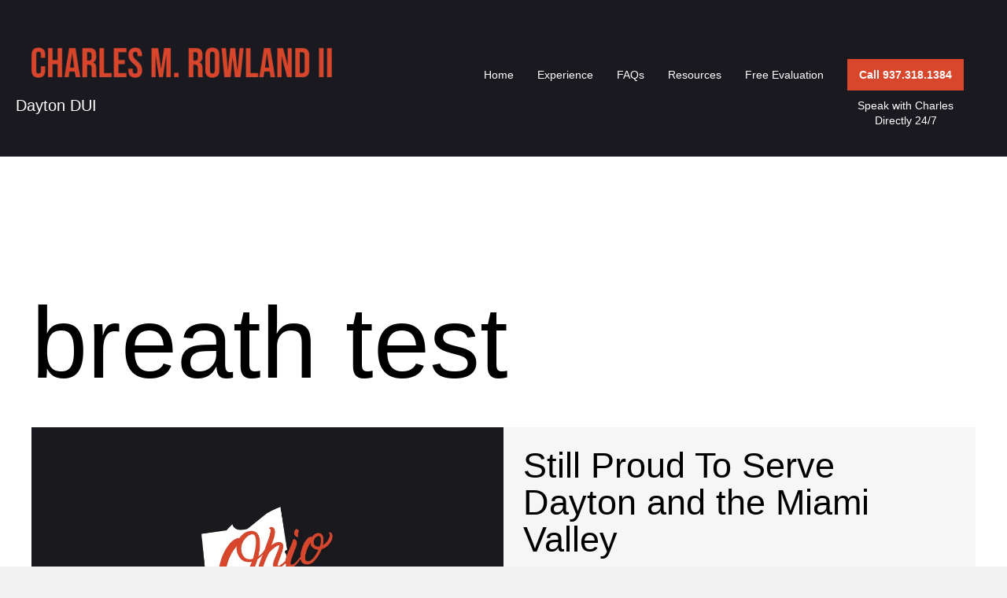

--- FILE ---
content_type: text/html; charset=UTF-8
request_url: https://daytondui.com/tag/breath-test/page/2/
body_size: 27013
content:
<!DOCTYPE html><html lang="en-US" prefix="og: https://ogp.me/ns#"><head><script data-no-optimize="1">var litespeed_docref=sessionStorage.getItem("litespeed_docref");litespeed_docref&&(Object.defineProperty(document,"referrer",{get:function(){return litespeed_docref}}),sessionStorage.removeItem("litespeed_docref"));</script> <meta charset="UTF-8" /> <script type="litespeed/javascript">var gform;gform||(document.addEventListener("gform_main_scripts_loaded",function(){gform.scriptsLoaded=!0}),document.addEventListener("gform/theme/scripts_loaded",function(){gform.themeScriptsLoaded=!0}),window.addEventListener("DOMContentLiteSpeedLoaded",function(){gform.domLoaded=!0}),gform={domLoaded:!1,scriptsLoaded:!1,themeScriptsLoaded:!1,isFormEditor:()=>"function"==typeof InitializeEditor,callIfLoaded:function(o){return!(!gform.domLoaded||!gform.scriptsLoaded||!gform.themeScriptsLoaded&&!gform.isFormEditor()||(gform.isFormEditor()&&console.warn("The use of gform.initializeOnLoaded() is deprecated in the form editor context and will be removed in Gravity Forms 3.1."),o(),0))},initializeOnLoaded:function(o){gform.callIfLoaded(o)||(document.addEventListener("gform_main_scripts_loaded",()=>{gform.scriptsLoaded=!0,gform.callIfLoaded(o)}),document.addEventListener("gform/theme/scripts_loaded",()=>{gform.themeScriptsLoaded=!0,gform.callIfLoaded(o)}),window.addEventListener("DOMContentLiteSpeedLoaded",()=>{gform.domLoaded=!0,gform.callIfLoaded(o)}))},hooks:{action:{},filter:{}},addAction:function(o,r,e,t){gform.addHook("action",o,r,e,t)},addFilter:function(o,r,e,t){gform.addHook("filter",o,r,e,t)},doAction:function(o){gform.doHook("action",o,arguments)},applyFilters:function(o){return gform.doHook("filter",o,arguments)},removeAction:function(o,r){gform.removeHook("action",o,r)},removeFilter:function(o,r,e){gform.removeHook("filter",o,r,e)},addHook:function(o,r,e,t,n){null==gform.hooks[o][r]&&(gform.hooks[o][r]=[]);var d=gform.hooks[o][r];null==n&&(n=r+"_"+d.length),gform.hooks[o][r].push({tag:n,callable:e,priority:t=null==t?10:t})},doHook:function(r,o,e){var t;if(e=Array.prototype.slice.call(e,1),null!=gform.hooks[r][o]&&((o=gform.hooks[r][o]).sort(function(o,r){return o.priority-r.priority}),o.forEach(function(o){"function"!=typeof(t=o.callable)&&(t=window[t]),"action"==r?t.apply(null,e):e[0]=t.apply(null,e)})),"filter"==r)return e[0]},removeHook:function(o,r,t,n){var e;null!=gform.hooks[o][r]&&(e=(e=gform.hooks[o][r]).filter(function(o,r,e){return!!(null!=n&&n!=o.tag||null!=t&&t!=o.priority)}),gform.hooks[o][r]=e)}})</script> <meta name='viewport' content='width=device-width, initial-scale=1.0' /><meta http-equiv='X-UA-Compatible' content='IE=edge' /><link rel="profile" href="https://gmpg.org/xfn/11" /><title>breath test Archives - Page 2 of 13 - Charles M Rowland II - Dayton DUI Lawyer</title><meta name="robots" content="follow, index, max-snippet:-1, max-video-preview:-1, max-image-preview:large"/><link rel="canonical" href="https://daytondui.com/tag/breath-test/page/2/" /><link rel="prev" href="https://daytondui.com/tag/breath-test/" /><link rel="next" href="https://daytondui.com/tag/breath-test/page/3/" /><meta property="og:locale" content="en_US" /><meta property="og:type" content="article" /><meta property="og:title" content="breath test Archives - Page 2 of 13 - Charles M Rowland II - Dayton DUI Lawyer" /><meta property="og:url" content="https://daytondui.com/tag/breath-test/page/2/" /><meta property="og:site_name" content="Charles M Rowland II - Dayton DUI" /><meta property="og:image" content="https://daytondui.com/wp-content/uploads/2024/10/Dayton-DUI-OVI.png" /><meta property="og:image:secure_url" content="https://daytondui.com/wp-content/uploads/2024/10/Dayton-DUI-OVI.png" /><meta property="og:image:width" content="1120" /><meta property="og:image:height" content="630" /><meta property="og:image:alt" content="Dayton DUI OVI" /><meta property="og:image:type" content="image/png" /><meta name="twitter:card" content="summary_large_image" /><meta name="twitter:title" content="breath test Archives - Page 2 of 13 - Charles M Rowland II - Dayton DUI Lawyer" /><meta name="twitter:image" content="https://daytondui.com/wp-content/uploads/2024/10/Dayton-DUI-OVI.png" /><meta name="twitter:label1" content="Posts" /><meta name="twitter:data1" content="127" /> <script type="application/ld+json" class="rank-math-schema-pro">{"@context":"https://schema.org","@graph":[{"@type":"Place","@id":"https://daytondui.com/#place","address":{"@type":"PostalAddress","streetAddress":"2190 Gateway Dr","addressLocality":"Fairborn","addressRegion":"Ohio","postalCode":"45324"}},{"@type":"LegalService","@id":"https://daytondui.com/#organization","name":"Charles M Rowland II - Dayton DUI","url":"https://daytondui.com","email":"charlie@daytondui.com","address":{"@type":"PostalAddress","streetAddress":"2190 Gateway Dr","addressLocality":"Fairborn","addressRegion":"Ohio","postalCode":"45324"},"logo":{"@type":"ImageObject","@id":"https://daytondui.com/#logo","url":"https://daytondui.com/wp-content/uploads/2024/09/Charles-M.-Rowland-II.svg","contentUrl":"https://daytondui.com/wp-content/uploads/2024/09/Charles-M.-Rowland-II.svg","caption":"Charles M Rowland II - Dayton DUI","inLanguage":"en-US","width":"458","height":"47"},"openingHours":["Monday,Tuesday,Wednesday,Thursday,Friday,Saturday,Sunday 08:00-17:00"],"description":"Charles M. Rowland II is a Miami Valley DUI Lawyer With Over 20 Years Experience In Difficult Cases. Charles Helps Clients Defend Their Rights &amp; Keep Driving.","location":{"@id":"https://daytondui.com/#place"},"image":{"@id":"https://daytondui.com/#logo"},"telephone":"+1 937-776-2671"},{"@type":"WebSite","@id":"https://daytondui.com/#website","url":"https://daytondui.com","name":"Charles M Rowland II - Dayton DUI","alternateName":"Dayton DUI","publisher":{"@id":"https://daytondui.com/#organization"},"inLanguage":"en-US"},{"@type":"BreadcrumbList","@id":"https://daytondui.com/tag/breath-test/page/2/#breadcrumb","itemListElement":[{"@type":"ListItem","position":"1","item":{"@id":"https://daytondui.com","name":"Home"}},{"@type":"ListItem","position":"2","item":{"@id":"https://daytondui.com/tag/breath-test/","name":"breath test"}}]},{"@type":"CollectionPage","@id":"https://daytondui.com/tag/breath-test/page/2/#webpage","url":"https://daytondui.com/tag/breath-test/page/2/","name":"breath test Archives - Page 2 of 13 - Charles M Rowland II - Dayton DUI Lawyer","isPartOf":{"@id":"https://daytondui.com/#website"},"inLanguage":"en-US","breadcrumb":{"@id":"https://daytondui.com/tag/breath-test/page/2/#breadcrumb"}}]}</script> <link rel='dns-prefetch' href='//www.googletagmanager.com' /><link rel='dns-prefetch' href='//stats.wp.com' /><link rel='dns-prefetch' href='//fonts.googleapis.com' /><link href='https://fonts.gstatic.com' crossorigin rel='preconnect' /><link rel="alternate" type="application/rss+xml" title="Charles M Rowland II - Dayton DUI Lawyer &raquo; Feed" href="https://daytondui.com/feed/" /><link rel="alternate" type="application/rss+xml" title="Charles M Rowland II - Dayton DUI Lawyer &raquo; Comments Feed" href="https://daytondui.com/comments/feed/" /><link rel="alternate" type="application/rss+xml" title="Charles M Rowland II - Dayton DUI Lawyer &raquo; breath test Tag Feed" href="https://daytondui.com/tag/breath-test/feed/" /><link rel="preload" href="https://daytondui.com/wp-content/plugins/bb-plugin/fonts/fontawesome/5.15.4/webfonts/fa-solid-900.woff2" as="font" type="font/woff2" crossorigin="anonymous"><link rel="preload" href="https://daytondui.com/wp-content/plugins/bb-plugin/fonts/fontawesome/5.15.4/webfonts/fa-regular-400.woff2" as="font" type="font/woff2" crossorigin="anonymous"><link rel="preload" href="https://daytondui.com/wp-content/plugins/bb-plugin/fonts/fontawesome/5.15.4/webfonts/fa-brands-400.woff2" as="font" type="font/woff2" crossorigin="anonymous"> <script type="litespeed/javascript">function cpLoadCSS(e,t,n){"use strict";var i=window.document.createElement("link"),o=t||window.document.getElementsByTagName("script")[0];return i.rel="stylesheet",i.href=e,i.media="only x",o.parentNode.insertBefore(i,o),setTimeout(function(){i.media=n||"all"}),i}</script><style>.cp-popup-container .cpro-overlay,.cp-popup-container .cp-popup-wrapper{opacity:0;visibility:hidden;display:none}</style><style id='wp-img-auto-sizes-contain-inline-css'>img:is([sizes=auto i],[sizes^="auto," i]){contain-intrinsic-size:3000px 1500px}
/*# sourceURL=wp-img-auto-sizes-contain-inline-css */</style><style id="litespeed-ccss">.cp-popup-container .cp-popup-wrapper{opacity:0;visibility:hidden;display:none}ul{box-sizing:border-box}:root{--wp--preset--font-size--normal:16px;--wp--preset--font-size--huge:42px}:root{--wp--preset--aspect-ratio--square:1;--wp--preset--aspect-ratio--4-3:4/3;--wp--preset--aspect-ratio--3-4:3/4;--wp--preset--aspect-ratio--3-2:3/2;--wp--preset--aspect-ratio--2-3:2/3;--wp--preset--aspect-ratio--16-9:16/9;--wp--preset--aspect-ratio--9-16:9/16;--wp--preset--color--black:#000;--wp--preset--color--cyan-bluish-gray:#abb8c3;--wp--preset--color--white:#fff;--wp--preset--color--pale-pink:#f78da7;--wp--preset--color--vivid-red:#cf2e2e;--wp--preset--color--luminous-vivid-orange:#ff6900;--wp--preset--color--luminous-vivid-amber:#fcb900;--wp--preset--color--light-green-cyan:#7bdcb5;--wp--preset--color--vivid-green-cyan:#00d084;--wp--preset--color--pale-cyan-blue:#8ed1fc;--wp--preset--color--vivid-cyan-blue:#0693e3;--wp--preset--color--vivid-purple:#9b51e0;--wp--preset--color--fl-heading-text:#000;--wp--preset--color--fl-body-bg:#f2f2f2;--wp--preset--color--fl-body-text:#1a191f;--wp--preset--color--fl-accent:#d8462c;--wp--preset--color--fl-accent-hover:#1a191f;--wp--preset--color--fl-topbar-bg:#fff;--wp--preset--color--fl-topbar-text:#757575;--wp--preset--color--fl-topbar-link:#2b7bb9;--wp--preset--color--fl-topbar-hover:#2b7bb9;--wp--preset--color--fl-header-bg:#fff;--wp--preset--color--fl-header-text:#757575;--wp--preset--color--fl-header-link:#757575;--wp--preset--color--fl-header-hover:#2b7bb9;--wp--preset--color--fl-nav-bg:#fff;--wp--preset--color--fl-nav-link:#757575;--wp--preset--color--fl-nav-hover:#2b7bb9;--wp--preset--color--fl-content-bg:#fff;--wp--preset--color--fl-footer-widgets-bg:#fff;--wp--preset--color--fl-footer-widgets-text:#757575;--wp--preset--color--fl-footer-widgets-link:#2b7bb9;--wp--preset--color--fl-footer-widgets-hover:#2b7bb9;--wp--preset--color--fl-footer-bg:#fff;--wp--preset--color--fl-footer-text:#757575;--wp--preset--color--fl-footer-link:#2b7bb9;--wp--preset--color--fl-footer-hover:#2b7bb9;--wp--preset--gradient--vivid-cyan-blue-to-vivid-purple:linear-gradient(135deg,rgba(6,147,227,1) 0%,#9b51e0 100%);--wp--preset--gradient--light-green-cyan-to-vivid-green-cyan:linear-gradient(135deg,#7adcb4 0%,#00d082 100%);--wp--preset--gradient--luminous-vivid-amber-to-luminous-vivid-orange:linear-gradient(135deg,rgba(252,185,0,1) 0%,rgba(255,105,0,1) 100%);--wp--preset--gradient--luminous-vivid-orange-to-vivid-red:linear-gradient(135deg,rgba(255,105,0,1) 0%,#cf2e2e 100%);--wp--preset--gradient--very-light-gray-to-cyan-bluish-gray:linear-gradient(135deg,#eee 0%,#a9b8c3 100%);--wp--preset--gradient--cool-to-warm-spectrum:linear-gradient(135deg,#4aeadc 0%,#9778d1 20%,#cf2aba 40%,#ee2c82 60%,#fb6962 80%,#fef84c 100%);--wp--preset--gradient--blush-light-purple:linear-gradient(135deg,#ffceec 0%,#9896f0 100%);--wp--preset--gradient--blush-bordeaux:linear-gradient(135deg,#fecda5 0%,#fe2d2d 50%,#6b003e 100%);--wp--preset--gradient--luminous-dusk:linear-gradient(135deg,#ffcb70 0%,#c751c0 50%,#4158d0 100%);--wp--preset--gradient--pale-ocean:linear-gradient(135deg,#fff5cb 0%,#b6e3d4 50%,#33a7b5 100%);--wp--preset--gradient--electric-grass:linear-gradient(135deg,#caf880 0%,#71ce7e 100%);--wp--preset--gradient--midnight:linear-gradient(135deg,#020381 0%,#2874fc 100%);--wp--preset--font-size--small:13px;--wp--preset--font-size--medium:20px;--wp--preset--font-size--large:36px;--wp--preset--font-size--x-large:42px;--wp--preset--spacing--20:.44rem;--wp--preset--spacing--30:.67rem;--wp--preset--spacing--40:1rem;--wp--preset--spacing--50:1.5rem;--wp--preset--spacing--60:2.25rem;--wp--preset--spacing--70:3.38rem;--wp--preset--spacing--80:5.06rem;--wp--preset--shadow--natural:6px 6px 9px rgba(0,0,0,.2);--wp--preset--shadow--deep:12px 12px 50px rgba(0,0,0,.4);--wp--preset--shadow--sharp:6px 6px 0px rgba(0,0,0,.2);--wp--preset--shadow--outlined:6px 6px 0px -3px rgba(255,255,255,1),6px 6px rgba(0,0,0,1);--wp--preset--shadow--crisp:6px 6px 0px rgba(0,0,0,1)}.fl-builder-content *,.fl-builder-content *:before,.fl-builder-content *:after{-webkit-box-sizing:border-box;-moz-box-sizing:border-box;box-sizing:border-box}.fl-row:before,.fl-row:after,.fl-row-content:before,.fl-row-content:after,.fl-col-group:before,.fl-col-group:after,.fl-col:before,.fl-col:after,.fl-module:before,.fl-module:after,.fl-module-content:before,.fl-module-content:after{display:table;content:" "}.fl-row:after,.fl-row-content:after,.fl-col-group:after,.fl-col:after,.fl-module:after,.fl-module-content:after{clear:both}.fl-row,.fl-row-content{margin-left:auto;margin-right:auto;min-width:0}.fl-row-content-wrap{position:relative}.fl-row-default-height .fl-row-content-wrap{display:-webkit-box;display:-webkit-flex;display:-ms-flexbox;display:flex;min-height:100vh}.fl-row-default-height .fl-row-content-wrap{min-height:0}.fl-row-default-height .fl-row-content{-webkit-box-flex:1 1 auto;-moz-box-flex:1 1 auto;-webkit-flex:1 1 auto;-ms-flex:1 1 auto;flex:1 1 auto}.fl-row-default-height.fl-row-align-center .fl-row-content-wrap{align-items:center;justify-content:center;-webkit-align-items:center;-webkit-box-align:center;-webkit-box-pack:center;-webkit-justify-content:center;-ms-flex-align:center;-ms-flex-pack:center}.fl-col-group-equal-height{display:flex;flex-wrap:wrap;width:100%}.fl-col-group-equal-height .fl-col,.fl-col-group-equal-height .fl-col-content{display:flex;flex:1 1 auto}.fl-col-group-equal-height .fl-col-content{flex-direction:column;flex-shrink:1;min-width:1px;max-width:100%;width:100%}.fl-col-group-equal-height:before,.fl-col-group-equal-height .fl-col:before,.fl-col-group-equal-height .fl-col-content:before,.fl-col-group-equal-height:after,.fl-col-group-equal-height .fl-col:after,.fl-col-group-equal-height .fl-col-content:after{content:none}.fl-col-group-nested.fl-col-group-equal-height.fl-col-group-align-center .fl-col-content,.fl-col-group-equal-height.fl-col-group-align-center .fl-col-content{align-items:center;justify-content:center}.fl-col-group-equal-height.fl-col-group-align-center .fl-module{width:100%}.fl-col{float:left;min-height:1px}.fl-module img{max-width:100%}.fl-builder-content a.fl-button,.fl-builder-content a.fl-button:visited{border-radius:4px;-moz-border-radius:4px;-webkit-border-radius:4px;display:inline-block;font-size:16px;font-weight:400;line-height:18px;padding:12px 24px;text-decoration:none;text-shadow:none}.fl-builder-content .fl-button-left{text-align:left}.fl-photo{line-height:0;position:relative}.fl-photo-align-left{text-align:left}.fl-photo-content{display:inline-block;line-height:0;position:relative;max-width:100%}.fl-photo-content img{display:inline;height:auto;max-width:100%}@media (max-width:767px){.fl-row-content-wrap{background-attachment:scroll!important}.fl-col-group.fl-col-group-equal-height{display:block}.fl-col-group.fl-col-group-equal-height.fl-col-group-custom-width{display:-webkit-box;display:-webkit-flex;display:flex}.fl-col{clear:both;float:none;margin-left:auto;margin-right:auto;width:auto!important}.fl-col-small:not(.fl-col-small-full-width){max-width:400px}.fl-row[data-node] .fl-row-content-wrap{margin:0;padding-left:0;padding-right:0}.fl-col[data-node] .fl-col-content{margin:0;padding-left:0;padding-right:0}}@media (min-width:1201px){html .fl-visible-medium:not(.fl-visible-desktop),html .fl-visible-mobile:not(.fl-visible-desktop){display:none}}@media (min-width:1026px) and (max-width:1200px){html .fl-visible-medium:not(.fl-visible-large),html .fl-visible-mobile:not(.fl-visible-large){display:none}}@media (min-width:768px) and (max-width:1025px){html .fl-visible-mobile:not(.fl-visible-medium){display:none}}.fl-row-fixed-width{max-width:1560px}.fl-row-content-wrap{margin-top:0;margin-right:0;margin-bottom:0;margin-left:0;padding-top:20px;padding-right:20px;padding-bottom:20px;padding-left:20px}.fl-module-content{margin-top:20px;margin-right:20px;margin-bottom:20px;margin-left:20px}.fl-module-heading .fl-heading{padding:0!important;margin:0!important}.fl-builder-content .fl-node-187vhxsdzcmt .fl-module-content .fl-rich-text,.fl-builder-content .fl-node-187vhxsdzcmt .fl-module-content .fl-rich-text *{color:#fff}.fl-builder-content .fl-node-187vhxsdzcmt .fl-rich-text{font-weight:600;font-size:16px;letter-spacing:3.7px;text-transform:uppercase}@media (max-width:1025px){.fl-builder-content .fl-node-187vhxsdzcmt .fl-rich-text{font-size:14px}}.fl-row .fl-col .fl-node-iq3c0np67eoz h2.fl-heading .fl-heading-text,.fl-row .fl-col .fl-node-iq3c0np67eoz h2.fl-heading .fl-heading-text *,.fl-node-iq3c0np67eoz h2.fl-heading .fl-heading-text{color:#fff}.fl-node-iq3c0np67eoz.fl-module-heading .fl-heading{font-size:128px}@media (max-width:1200px){.fl-node-iq3c0np67eoz.fl-module-heading .fl-heading{font-size:100px}}@media (max-width:1025px){.fl-node-iq3c0np67eoz.fl-module-heading .fl-heading{font-size:64px}}@media (max-width:767px){.fl-node-iq3c0np67eoz.fl-module-heading .fl-heading{font-size:56px}}.fl-node-iq3c0np67eoz>.fl-module-content{margin-top:0}.cp-popup-content p{color:#fff!important}.fl-page{overflow:hidden!important}.fl-module-content h2,.fl-module-content h1{font-size:128px!important}@media (max-width:1200px){.fl-module-content h2,.fl-module-content h1{font-size:100px!important}}@media (max-width:1024px){.fl-module-content h2,.fl-module-content h1{font-size:64px!important}}@media (max-width:767px){.fl-module-content h2,.fl-module-content h1{font-size:56px!important}}.gform_title{display:none!important}.ginput_container input{height:60px!important}.ginput_container input{border-radius:0!important;color:#1a191f!important;font-size:20px!important;background-color:#d9d9d9!important;padding-left:28px!important}@media (max-width:1024px){.ginput_container input{font-size:18px!important}}@media (max-width:767px){.ginput_container input{font-size:14px!important;padding-left:15px!important}.ginput_container input{height:50px!important}}.uabb-module-content h3{margin:0;clear:both}.fl-module-content a{text-decoration:none}.uabb-js-breakpoint{content:"default";display:none}@media screen and (max-width:1025px){.uabb-js-breakpoint{content:"1025"}}@media screen and (max-width:767px){.uabb-js-breakpoint{content:"767"}}.fl-node-k48rtao7dwv0>.fl-row-content-wrap{border-top-width:1px;border-right-width:0;border-bottom-width:1px;border-left-width:0}.fl-node-k48rtao7dwv0>.fl-row-content-wrap{padding-top:150px}@media (max-width:1200px){.fl-node-k48rtao7dwv0.fl-row>.fl-row-content-wrap{padding-top:50px}}@media (max-width:1025px){.fl-node-k48rtao7dwv0.fl-row>.fl-row-content-wrap{padding-top:50px}}@media (max-width:767px){.fl-node-k48rtao7dwv0.fl-row>.fl-row-content-wrap{padding-top:50px}}.fl-node-evd2uojyi645{width:100%}.uabb-post-thumbnail>a{text-decoration:none;text-decoration:none}.uabb-blog-posts .uabb-post-wrapper{display:inline-block;vertical-align:top;float:left;outline:none;margin-bottom:30px}.uabb-post-wrapper{border-top:0 solid #e5e5e5;border-radius:0;position:relative;z-index:1}.uabb-post-wrapper .uabb-post-thumbnail{background-size:cover;background-repeat:no-repeat;background-position:center;overflow:hidden;text-align:center;position:relative}.uabb-post-wrapper .uabb-blog-post-content{opacity:1;position:relative;z-index:10;overflow:hidden}.uabb-post-wrapper .uabb-post-heading{margin:0;padding:0}.uabb-post-wrapper .uabb-post-heading a{font:inherit;color:inherit}.uabb-blog-posts .uabb-post-thumbnail img{display:block;border-radius:0}.uabb-thumbnail-position-left .uabb-post-thumbnail,.uabb-thumbnail-position-left .uabb-blog-post-content{float:left;width:50%}.uabb-blog-posts .uabb-post__terms-wrap .uabb-post__terms{margin:0;padding:5px 10px}.uabb-blog-posts .uabb-post__terms-wrap{margin-bottom:10px}.uabb-blog-posts .uabb-post__terms .uabb-listing__terms-link{color:inherit;text-decoration:none;font-size:inherit;line-height:inherit;font-style:inherit}.uabb-blog-post-inner-wrap.uabb-thumbnail-position-left,.uabb-blog-posts{overflow:hidden}.uabb-thumbnail-position-left .uabb-post-thumbnail img,.uabb-blog-posts-col-1{width:100%}.fl-node-miwefyltud1h .uabb-blog-posts .uabb-post-thumbnail img{width:100%}.fl-node-miwefyltud1h .uabb-blog-posts .uabb-post-wrapper{margin-bottom:15px}.fl-node-miwefyltud1h .uabb-post-wrapper .uabb-blog-post-content{padding-top:25px;padding-bottom:25px;padding-left:25px;padding-right:25px}.fl-node-miwefyltud1h .uabb-blog-posts-shadow{box-shadow:0 4px 1px rgba(197,197,197,.2);background:#f6f6f6;width:100%}.fl-node-miwefyltud1h .uabb-blog-post-content{text-align:left}@media (max-width:1025px){.fl-node-miwefyltud1h .uabb-blog-posts .uabb-post-wrapper{padding-left:7.5px;padding-right:7.5px}}@media (max-width:767px){.fl-node-miwefyltud1h .uabb-thumbnail-position-left .uabb-post-thumbnail,.fl-node-miwefyltud1h .uabb-thumbnail-position-left .uabb-blog-post-content{width:100%;float:none}}.fl-node-miwefyltud1h .uabb-blog-posts .uabb-post__terms .uabb-listing__terms-link:not(:last-child):after{content:'|';margin:0 .4em}.fl-node-miwefyltud1h .uabb-blog-posts .uabb-post__terms-wrap .uabb-post__terms{background-color:#e4e4e4}.fl-node-miwefyltud1h .uabb-blog-posts .uabb-post__terms-wrap{margin-bottom:20px}.fl-node-miwefyltud1h .uabb-blog-posts .uabb-post__terms-wrap{text-align:left}.uabb-module-content h3{margin:0;clear:both}.fl-module-content a{text-decoration:none}.uabb-js-breakpoint{content:"default";display:none}@media screen and (max-width:1025px){.uabb-js-breakpoint{content:"1025"}}@media screen and (max-width:767px){.uabb-js-breakpoint{content:"767"}}.fl-node-597ucnxzes6d>.fl-row-content-wrap{background-color:#1a191f}.fl-node-597ucnxzes6d>.fl-row-content-wrap{padding-top:40px;padding-bottom:50px}@media (max-width:1025px){.fl-node-597ucnxzes6d.fl-row>.fl-row-content-wrap{padding-top:10px;padding-bottom:10px}}@media (max-width:767px){.fl-node-597ucnxzes6d.fl-row>.fl-row-content-wrap{padding-top:0;padding-bottom:5px}}.fl-node-z08jkhbft7dx{width:34%}@media (max-width:1200px){.fl-builder-content .fl-node-z08jkhbft7dx{width:26%!important;max-width:none;-webkit-box-flex:0 1 auto;-moz-box-flex:0 1 auto;-webkit-flex:0 1 auto;-ms-flex:0 1 auto;flex:0 1 auto}}@media (max-width:1025px){.fl-builder-content .fl-node-z08jkhbft7dx{width:50%!important;max-width:none;-webkit-box-flex:0 1 auto;-moz-box-flex:0 1 auto;-webkit-flex:0 1 auto;-ms-flex:0 1 auto;flex:0 1 auto}}@media (max-width:767px){.fl-builder-content .fl-node-z08jkhbft7dx{width:60%!important;max-width:none;clear:none;float:left}}.fl-node-w45q3rmyonk0{width:66%}@media (max-width:1025px){.fl-builder-content .fl-node-w45q3rmyonk0{width:50%!important;max-width:none;-webkit-box-flex:0 1 auto;-moz-box-flex:0 1 auto;-webkit-flex:0 1 auto;-ms-flex:0 1 auto;flex:0 1 auto}}@media (max-width:767px){.fl-builder-content .fl-node-w45q3rmyonk0{width:40%!important;max-width:none;clear:none;float:left}}.fl-node-axndwbk5q76c{width:100%}.fl-node-a8mqzwv5r639{width:50%}@media (max-width:767px){.fl-builder-content .fl-node-a8mqzwv5r639{width:50%!important;max-width:none;clear:none;float:left}}.fl-node-ipu528a6exdk{width:50%}@media (max-width:767px){.fl-builder-content .fl-node-ipu528a6exdk{width:50%!important;max-width:none;clear:none;float:left}}@media (max-width:767px){.fl-photo-content,.fl-photo-img{max-width:100%}}.fl-node-90xiqt2fjkg1 .fl-photo{text-align:left}@media (max-width:1025px){.fl-node-90xiqt2fjkg1 .fl-photo-content,.fl-node-90xiqt2fjkg1 .fl-photo-img{width:380px}}@media (max-width:767px){.fl-node-90xiqt2fjkg1.fl-module>.fl-module-content{margin-bottom:0}}.uabb-creative-menu ul,.uabb-creative-menu li{list-style:none!important;margin:0;padding:0}.uabb-creative-menu .menu:before,.uabb-creative-menu .menu:after{content:'';display:table;clear:both}.uabb-creative-menu .menu{position:relative;padding-left:0}.uabb-creative-menu li{position:relative}.uabb-creative-menu a{display:block;line-height:1;text-decoration:none}.uabb-creative-menu .menu a{box-shadow:none}.uabb-creative-menu .sub-menu{min-width:220px;margin:0}.uabb-creative-menu-horizontal{font-size:0}.uabb-creative-menu-horizontal li,.uabb-creative-menu-horizontal>li{font-size:medium}.uabb-creative-menu-horizontal>li>.uabb-has-submenu-container>a>span.menu-item-text{display:inline-block}.uabb-creative-menu .uabb-has-submenu-container{position:relative}.uabb-creative-menu .uabb-toggle-none .uabb-menu-toggle:before{border-color:#333}ul.uabb-creative-menu-horizontal li.mega-menu{position:static}.uabb-creative-menu-mobile-toggle{position:relative;padding:8px;background-color:transparent;border:none;color:#333;border-radius:0;display:inline-block;z-index:5}.uabb-creative-menu-mobile-toggle.hamburger .uabb-svg-container{display:inline-block;position:relative;width:1.4em;height:1.4em;vertical-align:middle}.uabb-creative-menu-mobile-toggle.hamburger .hamburger-menu{position:absolute;top:0;left:0;right:0;bottom:0}.uabb-creative-menu-mobile-toggle.hamburger .hamburger-menu rect{fill:currentColor}.uabb-creative-menu .uabb-menu-overlay{position:fixed;width:100%;height:100%;top:0;left:0;background:rgba(0,0,0,.8);z-index:99999;overflow-y:auto;overflow-x:hidden}.uabb-creative-menu .uabb-menu-overlay>ul.menu{text-align:center;position:relative;top:50%;width:40%;height:60%;margin:0 auto;-webkit-transform:translateY(-50%);transform:translateY(-50%)}.uabb-creative-menu .uabb-overlay-fade{opacity:0;visibility:hidden}.uabb-creative-menu .uabb-menu-overlay .uabb-menu-close-btn{position:absolute;display:block;width:55px;height:45px;right:40px;top:40px;overflow:hidden;border:none;outline:none;z-index:100;font-size:30px;background-color:transparent;-webkit-touch-callout:none}.uabb-creative-menu .uabb-menu-overlay .uabb-menu-close-btn:before,.uabb-creative-menu .uabb-menu-overlay .uabb-menu-close-btn:after{content:'';position:absolute;left:50%;width:2px;height:40px;background-color:#fff;-webkit-transform:translateY(0) rotate(45deg);transform:translateY(0) rotate(45deg)}.uabb-creative-menu .uabb-menu-overlay .uabb-menu-close-btn:after{-webkit-transform:translateY(0) rotate(-45deg);transform:translateY(0) rotate(-45deg)}@media (max-width:992px){.uabb-creative-menu .uabb-menu-overlay .uabb-menu-close-btn{right:20px;top:20px}}.fl-node-a27zvbr18sft .uabb-creative-menu .menu{text-align:right}.fl-node-a27zvbr18sft .uabb-creative-menu .menu.uabb-creative-menu-horizontal>li>.uabb-has-submenu-container a span.uabb-menu-toggle{padding-left:10px;float:right}.fl-node-a27zvbr18sft .uabb-creative-menu .menu.uabb-creative-menu-horizontal .uabb-menu-toggle{padding-left:10px;float:right}.fl-node-a27zvbr18sft .uabb-creative-menu .menu>li{margin-top:5px;margin-bottom:5px;margin-left:20px;margin-right:20px}.fl-node-a27zvbr18sft .menu .uabb-has-submenu .sub-menu{display:none}.fl-node-a27zvbr18sft .uabb-creative-menu li:first-child{border-top:none}@media only screen and (max-width:1025px){.fl-node-a27zvbr18sft .uabb-creative-menu .menu{margin-top:20px}.fl-node-a27zvbr18sft .uabb-creative-menu .uabb-menu-overlay .uabb-menu-close-btn{display:block}.fl-node-a27zvbr18sft .uabb-creative-menu .menu{text-align:center}.fl-node-a27zvbr18sft .uabb-creative-menu .menu>li{margin-left:0!important;margin-right:0!important}.fl-node-a27zvbr18sft .uabb-creative-menu .menu>li>.uabb-has-submenu-container a span.menu-item-text>span.uabb-menu-toggle{padding-left:10px;float:right}.fl-node-a27zvbr18sft .uabb-creative-menu .menu .uabb-menu-toggle{padding-left:10px;float:right}}@media only screen and (min-width:1026px){.fl-node-a27zvbr18sft .menu>li{display:inline-block}.fl-node-a27zvbr18sft .menu li{border-left:none;border-top:none}.fl-node-a27zvbr18sft .menu li li{border-top:none;border-left:none}.fl-node-a27zvbr18sft .menu .uabb-has-submenu .sub-menu{position:absolute;top:100%;left:0;z-index:16;visibility:hidden;opacity:0;text-align:left}.fl-node-a27zvbr18sft .uabb-creative-menu .uabb-has-submenu-container a span.menu-item-text{color:#fff}.fl-node-a27zvbr18sft .uabb-creative-menu .uabb-menu-toggle{display:none}.fl-node-a27zvbr18sft .uabb-creative-menu-mobile-toggle{display:none}}.fl-node-a27zvbr18sft .uabb-creative-menu.uabb-menu-default .menu>li>a,.fl-node-a27zvbr18sft .uabb-creative-menu.uabb-menu-default .menu>li>.uabb-has-submenu-container>a{padding-top:10px;padding-bottom:10px;padding-left:0;padding-right:0}.fl-node-a27zvbr18sft .fl-module-content .uabb-creative-menu .menu>li>a span.menu-item-text,.fl-node-a27zvbr18sft .fl-module-content .uabb-creative-menu .menu>li>.uabb-has-submenu-container>a span.menu-item-text{width:100%;color:#fff}.fl-node-a27zvbr18sft .uabb-creative-menu .uabb-toggle-none .uabb-menu-toggle:before{color:#fff}.fl-node-a27zvbr18sft .uabb-creative-menu .sub-menu>li>a{padding-top:15px;padding-bottom:15px;padding-left:15px;padding-right:15px;background-color:#fff}.fl-node-a27zvbr18sft .uabb-creative-menu:not(.off-canvas):not(.full-screen):not(.menu-item) .uabb-creative-menu .sub-menu{min-width:px}.fl-node-a27zvbr18sft .uabb-creative-menu .sub-menu>li.uabb-creative-menu>a>span{color:#333}.fl-node-a27zvbr18sft .uabb-creative-menu .sub-menu>li{border-bottom-style:solid;border-bottom-width:4px;border-bottom-color:#f6f6f6}.fl-node-a27zvbr18sft .uabb-creative-menu .sub-menu>li:last-child{border-bottom:none}.fl-node-a27zvbr18sft .uabb-creative-menu .sub-menu{-webkit-box-shadow:2px 2px 4px 1px rgba(0,0,0,.3);-moz-box-shadow:2px 2px 4px 1px rgba(0,0,0,.3);-o-box-shadow:2px 2px 4px 1px rgba(0,0,0,.3);box-shadow:2px 2px 4px 1px rgba(0,0,0,.3)}.fl-node-a27zvbr18sft .uabb-creative-menu .sub-menu>li:last-child>a{border:0}.fl-node-a27zvbr18sft .uabb-creative-menu-mobile-toggle-container{text-align:center}.fl-node-a27zvbr18sft .uabb-creative-menu-mobile-toggle rect{fill:#fff}@media only screen and (max-width:1025px){.fl-node-a27zvbr18sft .uabb-creative-menu .uabb-menu-overlay .menu{margin-top:40px}.fl-node-a27zvbr18sft .uabb-creative-menu .menu{text-align:center}.fl-node-a27zvbr18sft .uabb-creative-menu .menu>li>.uabb-has-submenu-container a span.menu-item-text>span.uabb-menu-toggle{padding-left:10px;float:right}.fl-node-a27zvbr18sft .uabb-creative-menu .menu .uabb-menu-toggle{padding-left:10px;float:right}}@media only screen and (max-width:1025px){.fl-node-a27zvbr18sft .uabb-creative-menu-mobile-toggle-container{text-align:right}.fl-node-a27zvbr18sft .uabb-creative-menu .menu>li>.uabb-has-submenu-container a span.menu-item-text>span.uabb-menu-toggle{padding-left:10px;float:right}.fl-node-a27zvbr18sft .uabb-creative-menu .menu .uabb-menu-toggle{padding-left:10px;float:right}}@media only screen and (max-width:767px){.fl-node-a27zvbr18sft .uabb-creative-menu-mobile-toggle-container{text-align:}.fl-node-a27zvbr18sft .uabb-creative-menu .menu{text-align:center}.fl-node-a27zvbr18sft .uabb-creative-menu .menu>li>.uabb-has-submenu-container a span.menu-item-text>span.uabb-menu-toggle{float:right}.fl-node-a27zvbr18sft .uabb-creative-menu .menu .uabb-menu-toggle{float:right}}.fl-node-a27zvbr18sft .uabb-creative-menu .uabb-menu-overlay{background-color:#1a191f}.fl-node-a27zvbr18sft .uabb-creative-menu.full-screen .menu>li>a,.fl-node-a27zvbr18sft .uabb-creative-menu.full-screen .menu>li>.uabb-has-submenu-container>a{padding-top:10px;padding-bottom:10px;padding-left:0;padding-right:0}.fl-node-a27zvbr18sft .uabb-creative-menu.full-screen .menu{text-align:center}.fl-node-a27zvbr18sft .uabb-creative-menu.full-screen .menu>li,.fl-node-a27zvbr18sft .uabb-creative-menu.full-screen .sub-menu>li{clear:both;display:block}.fl-node-a27zvbr18sft .uabb-creative-menu.full-screen .sub-menu{width:100%}.fl-node-a27zvbr18sft .uabb-creative-menu.full-screen .menu li a span.menu-item-text,.fl-node-a27zvbr18sft .uabb-creative-menu.full-screen .menu li .uabb-has-submenu-container a span.menu-item-text{width:100%}.fl-node-a27zvbr18sft .uabb-creative-menu.full-screen .menu>li>a,.fl-node-a27zvbr18sft .uabb-creative-menu.full-screen .menu>li>.uabb-has-submenu-container>a,.fl-node-a27zvbr18sft .uabb-creative-menu.full-screen .sub-menu>li>a{background-color:transparent}.fl-node-a27zvbr18sft .uabb-creative-menu.full-screen .sub-menu li:last-child{border-bottom:none}.fl-node-a27zvbr18sft .uabb-creative-menu .uabb-menu-overlay .uabb-menu-close-btn{width:30px;height:30px}.fl-node-a27zvbr18sft .uabb-creative-menu.full-screen .uabb-menu-overlay .uabb-menu-close-btn:before,.fl-node-a27zvbr18sft .uabb-creative-menu.full-screen .uabb-menu-overlay .uabb-menu-close-btn:after{height:30px}@media only screen and (max-width:1025px){.fl-node-a27zvbr18sft .uabb-creative-menu.uabb-menu-default{display:none}}@media only screen and (max-width:767px){.fl-node-a27zvbr18sft .uabb-creative-menu.full-screen .uabb-menu-overlay ul.menu{width:80%}}.fl-node-a27zvbr18sft .uabb-creative-menu .uabb-creative-menu-horizontal .sub-menu{border-style:solid;border-width:0;background-clip:border-box;border-color:#f6f6f6;border-top-width:4px;border-right-width:4px;border-bottom-width:4px;border-left-width:4px;border-top-left-radius:0;border-top-right-radius:0;border-bottom-left-radius:0;border-bottom-right-radius:0}@media (max-width:1025px){.fl-node-a27zvbr18sft .uabb-creative-menu .menu>li>a,.fl-node-a27zvbr18sft .uabb-creative-menu .menu>li>.uabb-has-submenu-container>a{font-size:18px}.fl-node-a27zvbr18sft .uabb-creative-menu-mobile-toggle{font-size:18px}}@media (max-width:767px){.fl-node-a27zvbr18sft .uabb-creative-menu .uabb-creative-menu-horizontal .sub-menu{border-top-width:0;border-right-width:0;border-bottom-width:0;border-left-width:0}}@media (max-width:767px){.fl-node-a27zvbr18sft.fl-module>.fl-module-content{margin-bottom:0}}.fl-node-8mtvpywd1hs0 .fl-button-wrap{text-align:left}@media (max-width:1025px){.fl-builder-content .fl-node-8mtvpywd1hs0 a.fl-button,.fl-builder-content .fl-node-8mtvpywd1hs0 a.fl-button:visited,.fl-page .fl-builder-content .fl-node-8mtvpywd1hs0 a.fl-button,.fl-page .fl-builder-content .fl-node-8mtvpywd1hs0 a.fl-button:visited{font-size:12px}}@media (max-width:767px){.fl-builder-content .fl-node-8mtvpywd1hs0 .fl-button-wrap a.fl-button{padding-top:10px;padding-right:10px;padding-bottom:10px;padding-left:10px}.fl-builder-content .fl-node-8mtvpywd1hs0 a.fl-button,.fl-builder-content .fl-node-8mtvpywd1hs0 a.fl-button:visited,.fl-page .fl-builder-content .fl-node-8mtvpywd1hs0 a.fl-button,.fl-page .fl-builder-content .fl-node-8mtvpywd1hs0 a.fl-button:visited{font-size:12px}}@media (max-width:1025px){.fl-node-8mtvpywd1hs0.fl-module>.fl-module-content{margin-top:0}}@media (max-width:767px){.fl-node-8mtvpywd1hs0.fl-module>.fl-module-content{margin-top:5px}}.fl-builder-content .fl-node-0i6q421cxnjo .fl-module-content .fl-rich-text,.fl-builder-content .fl-node-0i6q421cxnjo .fl-module-content .fl-rich-text *{color:#fff}.fl-builder-content .fl-node-0i6q421cxnjo .fl-rich-text{font-size:14px;text-align:right}@media (max-width:767px){.fl-builder-content .fl-node-0i6q421cxnjo .fl-rich-text{font-size:11px}}@media (max-width:1025px){.fl-node-0i6q421cxnjo.fl-module>.fl-module-content{margin-top:0;margin-bottom:4px}}@media (max-width:767px){.fl-node-0i6q421cxnjo.fl-module>.fl-module-content{margin-left:0}}#menu-main-menu li a{position:relative}.uabb-has-submenu .uabb-has-submenu-container>a:before{display:none!important}#menu-main-menu li:not(:last-of-type) a:before{content:'';position:absolute;background:#d8462c;width:0;height:3px;left:0;bottom:0}#menu-main-menu-1>li:last-of-type>a,#menu-main-menu>li:last-of-type>a{background:#d8462c;font-weight:600;padding:13px 15px!important;margin-left:30px}#menu-main-menu li:last-of-type a{position:relative}#menu-main-menu>li:last-of-type>a:before{content:'Speak with Charles Directly 24/7';position:absolute;font-size:14px;top:100%;font-weight:400;width:100%;text-align:center;left:0;line-height:1.4;margin-top:10px;color:#fff!important}@media (max-width:1370px){#menu-main-menu>li:last-of-type a{margin-left:0!important}#menu-main-menu>li{margin:0 15px}#menu-main-menu li a{font-size:14px}.uabb-svg-container svg{display:none!important}.uabb-svg-container{background:#fff;width:30px!important;height:1px!important;position:relative}.uabb-svg-container:before{content:'';position:absolute;background:#fff;width:30px;height:1px;bottom:-5px;left:0}.uabb-svg-container:after{content:'';position:absolute;background:#fff;width:30px;height:1px;top:-5px;left:0}#menu-main-menu-1 li a{display:inline-flex}#menu-main-menu-1 li:last-of-type a{margin-top:10px;margin-left:0!important}}@media (max-width:1024px){.uabb-creative-menu-mobile-toggle{padding-right:0!important}#menu-main-menu-1 li{border:none!important}#menu-main-menu-1 li a span{color:#fff!important;background:0 0!important}.sub-menu{box-shadow:none!important}body #menu-main-menu-1 li .sub-menu li a{margin-top:0!important;font-size:14px!important}}.fl-builder-content[data-shrink="1"] img{width:auto}.fl-builder-content[data-shrink="1"] img.fl-photo-img{width:auto;height:auto}.uabb-module-content h3{margin:0;clear:both}.fl-module-content a{text-decoration:none}.uabb-js-breakpoint{content:"default";display:none}@media screen and (max-width:1025px){.uabb-js-breakpoint{content:"1025"}}@media screen and (max-width:767px){.uabb-js-breakpoint{content:"767"}}html{font-family:sans-serif;-ms-text-size-adjust:100%;-webkit-text-size-adjust:100%}body{margin:0}header{display:block}a{background-color:transparent}h1{font-size:2em;margin:.67em 0}img{border:0}svg:not(:root){overflow:hidden}input{color:inherit;font:inherit;margin:0}input::-moz-focus-inner{border:0;padding:0}input{line-height:normal}*{-webkit-box-sizing:border-box;-moz-box-sizing:border-box;box-sizing:border-box}*:before,*:after{-webkit-box-sizing:border-box;-moz-box-sizing:border-box;box-sizing:border-box}html{font-size:10px}body{font-family:"Helvetica Neue",Helvetica,Arial,sans-serif;font-size:14px;line-height:1.42857143;color:#333;background-color:#fff}input{font-family:inherit;font-size:inherit;line-height:inherit}a{color:#337ab7;text-decoration:none}img{vertical-align:middle}h1,h2,h3{font-family:inherit;font-weight:500;line-height:1.1;color:inherit}h1,h2,h3{margin-top:20px;margin-bottom:10px}h1{font-size:36px}h2{font-size:30px}h3{font-size:24px}p{margin:0 0 10px}ul{margin-top:0;margin-bottom:10px}ul ul{margin-bottom:0}label{display:inline-block;max-width:100%;margin-bottom:5px;font-weight:700}.clearfix:before,.clearfix:after{display:table;content:" "}.clearfix:after{clear:both}body{background-color:#f2f2f2;color:#1a191f;font-family:"Poppins",sans-serif;font-size:20px;font-weight:400;line-height:1.5;font-style:normal;padding:0;word-wrap:break-word}h1,h2,h3{color:#000;font-family:"Bebas Neue",sans-serif;font-weight:400;line-height:1.4;text-transform:none;font-style:normal}h3 a{color:#000}h1{font-size:70px;line-height:1.05;letter-spacing:0px;color:#000;font-family:"Bebas Neue",sans-serif;font-weight:400;font-style:normal;text-transform:none}h2{font-size:55px;line-height:1.05;letter-spacing:0px}h3{font-size:45px;line-height:1.05;letter-spacing:0px}a{color:#d8462c}img{max-width:100%;height:auto}.fl-screen-reader-text{position:absolute;left:-10000px;top:auto;width:1px;height:1px;overflow:hidden;padding:10px 15px;background:#fff!important}.fl-page{position:relative;-moz-box-shadow:none;-webkit-box-shadow:none;box-shadow:none;margin:0 auto}.fl-page-content{background-color:#fff}.fl-page-content a{text-decoration:none}a.fl-button,a.fl-button:visited{background:#d8462c;color:#fff;border:1px solid #a8341f}a.fl-button *,a.fl-button:visited *{color:#fff}input[type=text]{display:block;width:100%;padding:6px 12px;font-size:14px;line-height:1.428571429;color:#1a191f;background-color:#fcfcfc;background-image:none;border:1px solid #e6e6e6;-moz-box-shadow:none;-webkit-box-shadow:none;box-shadow:none;-moz-border-radius:4px;-webkit-border-radius:4px;border-radius:4px}input[type=text]::-webkit-input-placeholder{color:rgba(26,25,31,.4)}input[type=text]:-moz-placeholder{color:rgba(26,25,31,.4)}input[type=text]::-moz-placeholder{color:rgba(26,25,31,.4)}input[type=text]:-ms-input-placeholder{color:rgba(26,25,31,.4)}@media (min-width:992px){.fl-page{-moz-box-shadow:none;-webkit-box-shadow:none;box-shadow:none;width:980px}.fl-full-width .fl-page{width:auto}}.fl-page a.fl-button,.fl-page a.fl-button:visited{color:#fff;background-color:#d8462c;font-family:"Poppins",sans-serif;font-weight:600;font-size:16px;line-height:1.1;text-transform:uppercase;border-style:solid;border-width:1px;border-color:#d8462c;border-radius:0}.fl-page a.fl-button *,.fl-page a.fl-button:visited *{color:#fff}@media (max-width:991px){body{font-size:16px;line-height:1.5}h1{font-size:62px;line-height:1.05;letter-spacing:0px}h2{font-size:46px;line-height:1.05;letter-spacing:0px}h3{font-size:36px;line-height:1.05;letter-spacing:0px}a.fl-button,a.fl-button:visited,.fl-page a.fl-button,.fl-page a.fl-button:visited{font-size:16px;line-height:1.1}}@media (max-width:767px){body{font-size:14px;line-height:1.5}h1{font-size:32px;line-height:1.05;letter-spacing:0px}h2{font-size:30px;line-height:1.05;letter-spacing:0px}h3{font-size:26px;line-height:1.05;letter-spacing:0px}h3{font-size:26px;line-height:1.05;letter-spacing:0px}a.fl-button,a.fl-button:visited,.fl-page a.fl-button,.fl-page a.fl-button:visited{font-size:14px;line-height:1.1}}.uabb-blog-posts-shadow{height:auto!important}.uabb-blog-post-inner-wrap,.uabb-blog-post-content{height:100%}.cp_style_39522 .cp-popup-content{font-family:Verdana;font-style:Normal;font-weight:400}.cp_style_39522 .cp-popup{background-color:#d8462c;border-style:none;border-color:#e1e1e1;border-width:1px;border-radius:3px;mobile-breakpoint:767;toggle:1}.cp_style_39522 .cp-popup-content{width:800px;height:60px}@media (max-width:767px){.cp_style_39522 .cp-popup{background-color:#d8462c;border-style:none;border-color:#e1e1e1;border-width:1px;border-radius:3px;mobile-breakpoint:767;toggle:1}.cp_style_39522 .cp-popup-content{width:360px;height:50px}}.cp_style_39522 #cp_heading-0-39522 .cp-target{font-family:Bebas Neue;font-style:Inherit;font-weight:Inherit;font-size:36px;line-height:1.2;letter-spacing:0px;text-align:center;color:#fff;width:469px;height:46px}.cp_style_39522 #cp_heading-0-39522 .cp-rotate-wrap{transform:rotate(0deg)}.cp_style_39522 #cp_heading-0-39522{left:164.833333px;top:7px;z-index:2}@media (max-width:767px){.cp_style_39522 #cp_heading-0-39522 .cp-target{font-family:Bebas Neue;font-style:Inherit;font-weight:Inherit;font-size:30px;line-height:1.2;letter-spacing:0px;text-align:center;color:#fff;width:204px;height:36px}.cp_style_39522 #cp_heading-0-39522 .cp-rotate-wrap{transform:rotate(0deg)}.cp_style_39522 #cp_heading-0-39522{left:77.333333px;top:7px;z-index:2}}.gform_wrapper.gravity-theme .gform_validation_container,body .gform_wrapper.gravity-theme .gform_body .gform_fields .gfield.gform_validation_container,body .gform_wrapper.gravity-theme .gform_fields .gfield.gform_validation_container,body .gform_wrapper.gravity-theme .gform_validation_container{display:none!important;left:-9000px;position:absolute!important}@media only screen and (max-width:641px){.gform_wrapper.gravity-theme input:not([type=radio]):not([type=checkbox]):not([type=image]):not([type=file]){line-height:2;min-height:32px}}.gform_wrapper.gravity-theme .gform_hidden{display:none}.gform_wrapper.gravity-theme .gfield input{max-width:100%}.gform_wrapper.gravity-theme *{box-sizing:border-box}.gform_wrapper.gravity-theme .gfield{grid-column:1/-1;min-width:0}@media (max-width:640px){.gform_wrapper.gravity-theme .gfield:not(.gfield--width-full){grid-column:1/-1}}.gform_wrapper.gravity-theme .gfield_label{display:inline-block;font-size:16px;font-weight:700;margin-bottom:8px;padding:0}.gform_wrapper.gravity-theme .gform_footer input{align-self:flex-end}.gform_wrapper.gravity-theme .gfield_description{clear:both;font-family:inherit;font-size:15px;letter-spacing:normal;line-height:inherit;padding-top:13px;width:100%}.gform_wrapper.gravity-theme .gform_footer input{margin-bottom:8px}.gform_wrapper.gravity-theme .gform_footer input+input{margin-left:8px}.gform_wrapper.gravity-theme input[type=text]{font-size:15px;margin-bottom:0;margin-top:0;padding:8px}}</style><link rel="preload" data-asynced="1" data-optimized="2" as="style" onload="this.onload=null;this.rel='stylesheet'" href="https://daytondui.com/wp-content/litespeed/css/10e36ea43a6db0d373b4bbd05c61ae2f.css?ver=60911" /><script data-optimized="1" type="litespeed/javascript" data-src="https://daytondui.com/wp-content/plugins/litespeed-cache/assets/js/css_async.min.js"></script> <style id='global-styles-inline-css'>:root{--wp--preset--aspect-ratio--square: 1;--wp--preset--aspect-ratio--4-3: 4/3;--wp--preset--aspect-ratio--3-4: 3/4;--wp--preset--aspect-ratio--3-2: 3/2;--wp--preset--aspect-ratio--2-3: 2/3;--wp--preset--aspect-ratio--16-9: 16/9;--wp--preset--aspect-ratio--9-16: 9/16;--wp--preset--color--black: #000000;--wp--preset--color--cyan-bluish-gray: #abb8c3;--wp--preset--color--white: #ffffff;--wp--preset--color--pale-pink: #f78da7;--wp--preset--color--vivid-red: #cf2e2e;--wp--preset--color--luminous-vivid-orange: #ff6900;--wp--preset--color--luminous-vivid-amber: #fcb900;--wp--preset--color--light-green-cyan: #7bdcb5;--wp--preset--color--vivid-green-cyan: #00d084;--wp--preset--color--pale-cyan-blue: #8ed1fc;--wp--preset--color--vivid-cyan-blue: #0693e3;--wp--preset--color--vivid-purple: #9b51e0;--wp--preset--color--fl-heading-text: #000000;--wp--preset--color--fl-body-bg: #f2f2f2;--wp--preset--color--fl-body-text: #1a191f;--wp--preset--color--fl-accent: #d8462c;--wp--preset--color--fl-accent-hover: #1a191f;--wp--preset--color--fl-topbar-bg: #ffffff;--wp--preset--color--fl-topbar-text: #757575;--wp--preset--color--fl-topbar-link: #2b7bb9;--wp--preset--color--fl-topbar-hover: #2b7bb9;--wp--preset--color--fl-header-bg: #ffffff;--wp--preset--color--fl-header-text: #757575;--wp--preset--color--fl-header-link: #757575;--wp--preset--color--fl-header-hover: #2b7bb9;--wp--preset--color--fl-nav-bg: #ffffff;--wp--preset--color--fl-nav-link: #757575;--wp--preset--color--fl-nav-hover: #2b7bb9;--wp--preset--color--fl-content-bg: #ffffff;--wp--preset--color--fl-footer-widgets-bg: #ffffff;--wp--preset--color--fl-footer-widgets-text: #757575;--wp--preset--color--fl-footer-widgets-link: #2b7bb9;--wp--preset--color--fl-footer-widgets-hover: #2b7bb9;--wp--preset--color--fl-footer-bg: #ffffff;--wp--preset--color--fl-footer-text: #757575;--wp--preset--color--fl-footer-link: #2b7bb9;--wp--preset--color--fl-footer-hover: #2b7bb9;--wp--preset--gradient--vivid-cyan-blue-to-vivid-purple: linear-gradient(135deg,rgb(6,147,227) 0%,rgb(155,81,224) 100%);--wp--preset--gradient--light-green-cyan-to-vivid-green-cyan: linear-gradient(135deg,rgb(122,220,180) 0%,rgb(0,208,130) 100%);--wp--preset--gradient--luminous-vivid-amber-to-luminous-vivid-orange: linear-gradient(135deg,rgb(252,185,0) 0%,rgb(255,105,0) 100%);--wp--preset--gradient--luminous-vivid-orange-to-vivid-red: linear-gradient(135deg,rgb(255,105,0) 0%,rgb(207,46,46) 100%);--wp--preset--gradient--very-light-gray-to-cyan-bluish-gray: linear-gradient(135deg,rgb(238,238,238) 0%,rgb(169,184,195) 100%);--wp--preset--gradient--cool-to-warm-spectrum: linear-gradient(135deg,rgb(74,234,220) 0%,rgb(151,120,209) 20%,rgb(207,42,186) 40%,rgb(238,44,130) 60%,rgb(251,105,98) 80%,rgb(254,248,76) 100%);--wp--preset--gradient--blush-light-purple: linear-gradient(135deg,rgb(255,206,236) 0%,rgb(152,150,240) 100%);--wp--preset--gradient--blush-bordeaux: linear-gradient(135deg,rgb(254,205,165) 0%,rgb(254,45,45) 50%,rgb(107,0,62) 100%);--wp--preset--gradient--luminous-dusk: linear-gradient(135deg,rgb(255,203,112) 0%,rgb(199,81,192) 50%,rgb(65,88,208) 100%);--wp--preset--gradient--pale-ocean: linear-gradient(135deg,rgb(255,245,203) 0%,rgb(182,227,212) 50%,rgb(51,167,181) 100%);--wp--preset--gradient--electric-grass: linear-gradient(135deg,rgb(202,248,128) 0%,rgb(113,206,126) 100%);--wp--preset--gradient--midnight: linear-gradient(135deg,rgb(2,3,129) 0%,rgb(40,116,252) 100%);--wp--preset--font-size--small: 13px;--wp--preset--font-size--medium: 20px;--wp--preset--font-size--large: 36px;--wp--preset--font-size--x-large: 42px;--wp--preset--spacing--20: 0.44rem;--wp--preset--spacing--30: 0.67rem;--wp--preset--spacing--40: 1rem;--wp--preset--spacing--50: 1.5rem;--wp--preset--spacing--60: 2.25rem;--wp--preset--spacing--70: 3.38rem;--wp--preset--spacing--80: 5.06rem;--wp--preset--shadow--natural: 6px 6px 9px rgba(0, 0, 0, 0.2);--wp--preset--shadow--deep: 12px 12px 50px rgba(0, 0, 0, 0.4);--wp--preset--shadow--sharp: 6px 6px 0px rgba(0, 0, 0, 0.2);--wp--preset--shadow--outlined: 6px 6px 0px -3px rgb(255, 255, 255), 6px 6px rgb(0, 0, 0);--wp--preset--shadow--crisp: 6px 6px 0px rgb(0, 0, 0);}:where(.is-layout-flex){gap: 0.5em;}:where(.is-layout-grid){gap: 0.5em;}body .is-layout-flex{display: flex;}.is-layout-flex{flex-wrap: wrap;align-items: center;}.is-layout-flex > :is(*, div){margin: 0;}body .is-layout-grid{display: grid;}.is-layout-grid > :is(*, div){margin: 0;}:where(.wp-block-columns.is-layout-flex){gap: 2em;}:where(.wp-block-columns.is-layout-grid){gap: 2em;}:where(.wp-block-post-template.is-layout-flex){gap: 1.25em;}:where(.wp-block-post-template.is-layout-grid){gap: 1.25em;}.has-black-color{color: var(--wp--preset--color--black) !important;}.has-cyan-bluish-gray-color{color: var(--wp--preset--color--cyan-bluish-gray) !important;}.has-white-color{color: var(--wp--preset--color--white) !important;}.has-pale-pink-color{color: var(--wp--preset--color--pale-pink) !important;}.has-vivid-red-color{color: var(--wp--preset--color--vivid-red) !important;}.has-luminous-vivid-orange-color{color: var(--wp--preset--color--luminous-vivid-orange) !important;}.has-luminous-vivid-amber-color{color: var(--wp--preset--color--luminous-vivid-amber) !important;}.has-light-green-cyan-color{color: var(--wp--preset--color--light-green-cyan) !important;}.has-vivid-green-cyan-color{color: var(--wp--preset--color--vivid-green-cyan) !important;}.has-pale-cyan-blue-color{color: var(--wp--preset--color--pale-cyan-blue) !important;}.has-vivid-cyan-blue-color{color: var(--wp--preset--color--vivid-cyan-blue) !important;}.has-vivid-purple-color{color: var(--wp--preset--color--vivid-purple) !important;}.has-black-background-color{background-color: var(--wp--preset--color--black) !important;}.has-cyan-bluish-gray-background-color{background-color: var(--wp--preset--color--cyan-bluish-gray) !important;}.has-white-background-color{background-color: var(--wp--preset--color--white) !important;}.has-pale-pink-background-color{background-color: var(--wp--preset--color--pale-pink) !important;}.has-vivid-red-background-color{background-color: var(--wp--preset--color--vivid-red) !important;}.has-luminous-vivid-orange-background-color{background-color: var(--wp--preset--color--luminous-vivid-orange) !important;}.has-luminous-vivid-amber-background-color{background-color: var(--wp--preset--color--luminous-vivid-amber) !important;}.has-light-green-cyan-background-color{background-color: var(--wp--preset--color--light-green-cyan) !important;}.has-vivid-green-cyan-background-color{background-color: var(--wp--preset--color--vivid-green-cyan) !important;}.has-pale-cyan-blue-background-color{background-color: var(--wp--preset--color--pale-cyan-blue) !important;}.has-vivid-cyan-blue-background-color{background-color: var(--wp--preset--color--vivid-cyan-blue) !important;}.has-vivid-purple-background-color{background-color: var(--wp--preset--color--vivid-purple) !important;}.has-black-border-color{border-color: var(--wp--preset--color--black) !important;}.has-cyan-bluish-gray-border-color{border-color: var(--wp--preset--color--cyan-bluish-gray) !important;}.has-white-border-color{border-color: var(--wp--preset--color--white) !important;}.has-pale-pink-border-color{border-color: var(--wp--preset--color--pale-pink) !important;}.has-vivid-red-border-color{border-color: var(--wp--preset--color--vivid-red) !important;}.has-luminous-vivid-orange-border-color{border-color: var(--wp--preset--color--luminous-vivid-orange) !important;}.has-luminous-vivid-amber-border-color{border-color: var(--wp--preset--color--luminous-vivid-amber) !important;}.has-light-green-cyan-border-color{border-color: var(--wp--preset--color--light-green-cyan) !important;}.has-vivid-green-cyan-border-color{border-color: var(--wp--preset--color--vivid-green-cyan) !important;}.has-pale-cyan-blue-border-color{border-color: var(--wp--preset--color--pale-cyan-blue) !important;}.has-vivid-cyan-blue-border-color{border-color: var(--wp--preset--color--vivid-cyan-blue) !important;}.has-vivid-purple-border-color{border-color: var(--wp--preset--color--vivid-purple) !important;}.has-vivid-cyan-blue-to-vivid-purple-gradient-background{background: var(--wp--preset--gradient--vivid-cyan-blue-to-vivid-purple) !important;}.has-light-green-cyan-to-vivid-green-cyan-gradient-background{background: var(--wp--preset--gradient--light-green-cyan-to-vivid-green-cyan) !important;}.has-luminous-vivid-amber-to-luminous-vivid-orange-gradient-background{background: var(--wp--preset--gradient--luminous-vivid-amber-to-luminous-vivid-orange) !important;}.has-luminous-vivid-orange-to-vivid-red-gradient-background{background: var(--wp--preset--gradient--luminous-vivid-orange-to-vivid-red) !important;}.has-very-light-gray-to-cyan-bluish-gray-gradient-background{background: var(--wp--preset--gradient--very-light-gray-to-cyan-bluish-gray) !important;}.has-cool-to-warm-spectrum-gradient-background{background: var(--wp--preset--gradient--cool-to-warm-spectrum) !important;}.has-blush-light-purple-gradient-background{background: var(--wp--preset--gradient--blush-light-purple) !important;}.has-blush-bordeaux-gradient-background{background: var(--wp--preset--gradient--blush-bordeaux) !important;}.has-luminous-dusk-gradient-background{background: var(--wp--preset--gradient--luminous-dusk) !important;}.has-pale-ocean-gradient-background{background: var(--wp--preset--gradient--pale-ocean) !important;}.has-electric-grass-gradient-background{background: var(--wp--preset--gradient--electric-grass) !important;}.has-midnight-gradient-background{background: var(--wp--preset--gradient--midnight) !important;}.has-small-font-size{font-size: var(--wp--preset--font-size--small) !important;}.has-medium-font-size{font-size: var(--wp--preset--font-size--medium) !important;}.has-large-font-size{font-size: var(--wp--preset--font-size--large) !important;}.has-x-large-font-size{font-size: var(--wp--preset--font-size--x-large) !important;}
/*# sourceURL=global-styles-inline-css */</style><style id='classic-theme-styles-inline-css'>/*! This file is auto-generated */
.wp-block-button__link{color:#fff;background-color:#32373c;border-radius:9999px;box-shadow:none;text-decoration:none;padding:calc(.667em + 2px) calc(1.333em + 2px);font-size:1.125em}.wp-block-file__button{background:#32373c;color:#fff;text-decoration:none}
/*# sourceURL=/wp-includes/css/classic-themes.min.css */</style> <script type="litespeed/javascript">document.addEventListener('DOMContentLiteSpeedLoaded',function(event){if(typeof cpLoadCSS!=='undefined'){cpLoadCSS('https://daytondui.com/wp-content/plugins/convertpro-1.7.5.1/assets/modules/css/cp-popup.min.css',0,'all')}})</script> <script type="litespeed/javascript" data-src="https://daytondui.com/wp-includes/js/jquery/jquery.min.js" id="jquery-core-js"></script> 
 <script type="litespeed/javascript" data-src="https://www.googletagmanager.com/gtag/js?id=G-SJJFNJ1FH5" id="google_gtagjs-js"></script> <script id="google_gtagjs-js-after" type="litespeed/javascript">window.dataLayer=window.dataLayer||[];function gtag(){dataLayer.push(arguments)}
gtag("set","linker",{"domains":["daytondui.com"]});gtag("js",new Date());gtag("set","developer_id.dZTNiMT",!0);gtag("config","G-SJJFNJ1FH5");window._googlesitekit=window._googlesitekit||{};window._googlesitekit.throttledEvents=[];window._googlesitekit.gtagEvent=(name,data)=>{var key=JSON.stringify({name,data});if(!!window._googlesitekit.throttledEvents[key]){return}window._googlesitekit.throttledEvents[key]=!0;setTimeout(()=>{delete window._googlesitekit.throttledEvents[key]},5);gtag("event",name,{...data,event_source:"site-kit"})}</script> <link rel="https://api.w.org/" href="https://daytondui.com/wp-json/" /><link rel="alternate" title="JSON" type="application/json" href="https://daytondui.com/wp-json/wp/v2/tags/201" /><link rel="EditURI" type="application/rsd+xml" title="RSD" href="https://daytondui.com/xmlrpc.php?rsd" /><meta name="generator" content="WordPress 6.9" /><meta name="generator" content="Site Kit by Google 1.168.0" /><meta name="ti-site-data" content="eyJyIjoiMTowITc6MCEzMDowIiwibyI6Imh0dHBzOlwvXC9kYXl0b25kdWkuY29tXC93cC1hZG1pblwvYWRtaW4tYWpheC5waHA/YWN0aW9uPXRpX29ubGluZV91c2Vyc19nb29nbGUmcD0lMkZ0YWclMkZicmVhdGgtdGVzdCUyRnBhZ2UlMkYyJTJGIn0=" /><style>img#wpstats{display:none}</style><link rel="icon" href="https://daytondui.com/wp-content/uploads/2024/10/cropped-Dayton-DUI-OVI-32x32.png" sizes="32x32" /><link rel="icon" href="https://daytondui.com/wp-content/uploads/2024/10/cropped-Dayton-DUI-OVI-192x192.png" sizes="192x192" /><link rel="apple-touch-icon" href="https://daytondui.com/wp-content/uploads/2024/10/cropped-Dayton-DUI-OVI-180x180.png" /><meta name="msapplication-TileImage" content="https://daytondui.com/wp-content/uploads/2024/10/cropped-Dayton-DUI-OVI-270x270.png" /><style id="wp-custom-css">}
.uabb-image-carousel-content{
    pointer-events: none;
}
.uabb-blog-posts-shadow{
    height: auto !important;
}
.testimonials-header{
    display: flex;
    justify-content: space-between;
    align-items: center;
    margin-bottom: 55px;
}
.testimonials-header h3{
    font-size: 36px;
    color: #000000;
    text-align: left;
}
.testimonials-header img{
    width: 71px;
}
.testimonials-wrapper h4{
    font-size: 48px;
    color: #D8462C;
    text-align: left;
    margin-bottom: 23px !important;
}
.uabb-blog-post-inner-wrap,
.uabb-blog-post-content{
    height: 100%;
}
.testimonials-wrapper{
    display: flex;
    flex-direction: column;
    height: 100%;
}
.testmonials-content{
    text-align: left;
}
.testimonials-read-more a{
    color: #D8462C;
    text-decoration: underline !important;
    margin-top: 20px;
    display: inline-flex;
}
.testimonials-read-more{
    text-align: left;
}
@media(min-width: 1024px) and (max-width: 1440px){
    .testimonials-module .uabb-blog-post-content{
        padding-left: 25px !important;
        padding-right: 25px !important;
    }
    .testimonials-wrapper h4{
        font-size: 36px;
    }
    .testimonials-header{
        margin-bottom: 30px;
    }
    .testmonials-content p{
        font-size: 16px;
    }
    .testimonials-header h3{
        font-size: 30px;
    }
}
@media(max-width: 1200px){
    .testimonials-header{
        flex-direction: column;
        align-items: flex-start;
        gap: 10px;
    }
}
@media(max-width: 1024px){
    .testimonials-header{
        margin-bottom: 30px;
    }
    .testimonials-wrapper h4{
        font-size: 32px;
        margin-bottom: 18px !important;
    }
    .testimonials-read-more a{
        margin-top: 10px;
    }
}

.grayscale img {
    filter: grayscale(100%);
}</style> <script type="litespeed/javascript">(function(w,d,s,l,i){w[l]=w[l]||[];w[l].push({'gtm.start':new Date().getTime(),event:'gtm.js'});var f=d.getElementsByTagName(s)[0],j=d.createElement(s),dl=l!='dataLayer'?'&l='+l:'';j.async=!0;j.src='https://www.googletagmanager.com/gtm.js?id='+i+dl;f.parentNode.insertBefore(j,f)})(window,document,'script','dataLayer','GTM-WBMCNGT')</script>  <script type="litespeed/javascript">!function(f,b,e,v,n,t,s){if(f.fbq)return;n=f.fbq=function(){n.callMethod?n.callMethod.apply(n,arguments):n.queue.push(arguments)};if(!f._fbq)f._fbq=n;n.push=n;n.loaded=!0;n.version='2.0';n.queue=[];t=b.createElement(e);t.async=!0;t.src=v;s=b.getElementsByTagName(e)[0];s.parentNode.insertBefore(t,s)}(window,document,'script','https://connect.facebook.net/en_US/fbevents.js');fbq('init','429142820262232');fbq('track','PageView')</script> <noscript><img height="1" width="1" style="display:none"
src="https://www.facebook.com/tr?id=429142820262232&ev=PageView&noscript=1"
/></noscript></head><body class="archive paged tag tag-breath-test tag-201 paged-2 tag-paged-2 wp-theme-bb-theme wp-child-theme-bb-theme-child fl-builder-2-9-4-1 fl-themer-1-5-2-1 fl-theme-1-7-19-1 fl-no-js fl-theme-builder-footer fl-theme-builder-footer-footer fl-theme-builder-archive fl-theme-builder-archive-blog-archive fl-theme-builder-header fl-theme-builder-header-header-copy fl-framework-base fl-preset-default fl-full-width fl-search-active" itemscope="itemscope" itemtype="https://schema.org/WebPage"><noscript><iframe data-lazyloaded="1" src="about:blank" data-litespeed-src="https://www.googletagmanager.com/ns.html?id=GTM-WBMCNGT"
height="0" width="0" style="display:none;visibility:hidden"></iframe></noscript>
<a aria-label="Skip to content" class="fl-screen-reader-text" href="#fl-main-content">Skip to content</a><div class="fl-page"><header class="fl-builder-content fl-builder-content-39363 fl-builder-global-templates-locked" data-post-id="39363" data-type="header" data-sticky="1" data-sticky-on="" data-sticky-breakpoint="medium" data-shrink="1" data-overlay="0" data-overlay-bg="transparent" data-shrink-image-height="50px" role="banner" itemscope="itemscope" itemtype="http://schema.org/WPHeader"><div class="fl-row fl-row-full-width fl-row-bg-color fl-node-597ucnxzes6d fl-row-default-height fl-row-align-center" data-node="597ucnxzes6d"><div class="fl-row-content-wrap"><div class="fl-row-content fl-row-fixed-width fl-node-content"><div class="fl-col-group fl-node-c1gk7enihz5t fl-col-group-equal-height fl-col-group-align-center fl-col-group-custom-width" data-node="c1gk7enihz5t"><div class="fl-col fl-node-z08jkhbft7dx fl-col-bg-color fl-col-small fl-col-small-custom-width" data-node="z08jkhbft7dx"><div class="fl-col-content fl-node-content"><div class="fl-module fl-module-photo fl-node-90xiqt2fjkg1" data-node="90xiqt2fjkg1"><div class="fl-module-content fl-node-content"><div class="fl-photo fl-photo-align-left" itemscope itemtype="https://schema.org/ImageObject"><div class="fl-photo-content fl-photo-img-webp">
<a href="/" target="_self" itemprop="url">
<img loading="lazy" decoding="async" class="fl-photo-img wp-image-39648 size-full" src="https://daytondui.com/wp-content/uploads/2024/10/Vector-1.webp" alt="Charles M Rowland II" itemprop="image" height="47" width="458" title="Vector (1)"  data-no-lazy="1" srcset="https://daytondui.com/wp-content/uploads/2024/10/Vector-1.webp 458w, https://daytondui.com/wp-content/uploads/2024/10/Vector-1-300x31.webp 300w" sizes="auto, (max-width: 458px) 100vw, 458px" />
</a></div></div></div></div><div  class="fl-module fl-module-rich-text fl-rich-text fl-node-vgwjy4smzuop" data-node="vgwjy4smzuop"><p>Dayton DUI</p></div></div></div><div class="fl-col fl-node-w45q3rmyonk0 fl-col-bg-color fl-col-small-custom-width" data-node="w45q3rmyonk0"><div class="fl-col-content fl-node-content"><div class="fl-module fl-module-uabb-advanced-menu fl-node-a27zvbr18sft" data-node="a27zvbr18sft"><div class="fl-module-content fl-node-content"><div class="uabb-creative-menu
uabb-creative-menu-accordion-collapse	uabb-menu-default"><div class="uabb-creative-menu-mobile-toggle-container"><div class="uabb-creative-menu-mobile-toggle hamburger" tabindex="0"><div class="uabb-svg-container"><svg title="uabb-menu-toggle" version="1.1" class="hamburger-menu" xmlns="https://www.w3.org/2000/svg" xmlns:xlink="https://www.w3.org/1999/xlink" viewBox="0 0 50 50">
<rect class="uabb-hamburger-menu-top" width="50" height="10"/>
<rect class="uabb-hamburger-menu-middle" y="20" width="50" height="10"/>
<rect class="uabb-hamburger-menu-bottom" y="40" width="50" height="10"/>
</svg></div></div></div><div class="uabb-clear"></div><ul id="menu-main-menu" class="menu uabb-creative-menu-horizontal uabb-toggle-none"><li id="menu-item-34" class="mega-menu menu-item menu-item-type-post_type menu-item-object-page menu-item-home uabb-creative-menu uabb-cm-style"><a href="https://daytondui.com/"><span class="menu-item-text">Home</span></a></li><li id="menu-item-39292" class="menu-item menu-item-type-post_type menu-item-object-page menu-item-has-children uabb-has-submenu uabb-creative-menu uabb-cm-style" aria-haspopup="true"><div class="uabb-has-submenu-container"><a href="https://daytondui.com/experience/"><span class="menu-item-text">Experience<span class="uabb-menu-toggle"></span></span></a></div><ul class="sub-menu"><li id="menu-item-39336" class="menu-item menu-item-type-post_type menu-item-object-page uabb-creative-menu uabb-cm-style"><a href="https://daytondui.com/experience/"><span class="menu-item-text">Credentials</span></a></li><li id="menu-item-39222" class="menu-item menu-item-type-post_type menu-item-object-page uabb-creative-menu uabb-cm-style"><a href="https://daytondui.com/testimonials/"><span class="menu-item-text">Testimonials</span></a></li><li id="menu-item-39337" class="menu-item menu-item-type-post_type menu-item-object-page uabb-creative-menu uabb-cm-style"><a href="https://daytondui.com/territory/"><span class="menu-item-text">Territory</span></a></li></ul></li><li id="menu-item-39288" class="menu-item menu-item-type-post_type menu-item-object-page uabb-creative-menu uabb-cm-style"><a href="https://daytondui.com/faqs/"><span class="menu-item-text">FAQs</span></a></li><li id="menu-item-39184" class="menu-item menu-item-type-custom menu-item-object-custom menu-item-has-children uabb-has-submenu uabb-creative-menu uabb-cm-style" aria-haspopup="true"><div class="uabb-has-submenu-container"><a href="#"><span class="menu-item-text">Resources<span class="uabb-menu-toggle"></span></span></a></div><ul class="sub-menu"><li id="menu-item-39330" class="menu-item menu-item-type-post_type menu-item-object-page uabb-creative-menu uabb-cm-style"><a href="https://daytondui.com/arrest-night-questionnaire/"><span class="menu-item-text">Arrest Night Questionnaire</span></a></li><li id="menu-item-39325" class="menu-item menu-item-type-post_type menu-item-object-page uabb-creative-menu uabb-cm-style"><a href="https://daytondui.com/how-to-hire-a-dui-attorney/"><span class="menu-item-text">How To Hire a DUI Attorney</span></a></li><li id="menu-item-39335" class="menu-item menu-item-type-post_type menu-item-object-page uabb-creative-menu uabb-cm-style"><a href="https://daytondui.com/dui-articles/"><span class="menu-item-text">DUI Articles</span></a></li></ul></li><li id="menu-item-39323" class="menu-item menu-item-type-post_type menu-item-object-page uabb-creative-menu uabb-cm-style"><a href="https://daytondui.com/contact/"><span class="menu-item-text">Free Evaluation</span></a></li><li id="menu-item-124" class="menu-item menu-item-type-custom menu-item-object-custom uabb-creative-menu uabb-cm-style"><a href="tel:937.318.1384"><span class="menu-item-text">Call 937.318.1384</span></a></li></ul></div><div class="uabb-creative-menu-mobile-toggle-container"><div class="uabb-creative-menu-mobile-toggle hamburger" tabindex="0"><div class="uabb-svg-container"><svg title="uabb-menu-toggle" version="1.1" class="hamburger-menu" xmlns="https://www.w3.org/2000/svg" xmlns:xlink="https://www.w3.org/1999/xlink" viewBox="0 0 50 50">
<rect class="uabb-hamburger-menu-top" width="50" height="10"/>
<rect class="uabb-hamburger-menu-middle" y="20" width="50" height="10"/>
<rect class="uabb-hamburger-menu-bottom" y="40" width="50" height="10"/>
</svg></div></div></div><div class="uabb-creative-menu
uabb-creative-menu-accordion-collapse			full-screen"><div class="uabb-clear"></div><div class="uabb-menu-overlay uabb-overlay-fade"><div class="uabb-menu-close-btn"></div><ul id="menu-main-menu-1" class="menu uabb-creative-menu-horizontal uabb-toggle-none"><li id="menu-item-34" class="mega-menu menu-item menu-item-type-post_type menu-item-object-page menu-item-home uabb-creative-menu uabb-cm-style"><a href="https://daytondui.com/"><span class="menu-item-text">Home</span></a></li><li id="menu-item-39292" class="menu-item menu-item-type-post_type menu-item-object-page menu-item-has-children uabb-has-submenu uabb-creative-menu uabb-cm-style" aria-haspopup="true"><div class="uabb-has-submenu-container"><a href="https://daytondui.com/experience/"><span class="menu-item-text">Experience<span class="uabb-menu-toggle"></span></span></a></div><ul class="sub-menu"><li id="menu-item-39336" class="menu-item menu-item-type-post_type menu-item-object-page uabb-creative-menu uabb-cm-style"><a href="https://daytondui.com/experience/"><span class="menu-item-text">Credentials</span></a></li><li id="menu-item-39222" class="menu-item menu-item-type-post_type menu-item-object-page uabb-creative-menu uabb-cm-style"><a href="https://daytondui.com/testimonials/"><span class="menu-item-text">Testimonials</span></a></li><li id="menu-item-39337" class="menu-item menu-item-type-post_type menu-item-object-page uabb-creative-menu uabb-cm-style"><a href="https://daytondui.com/territory/"><span class="menu-item-text">Territory</span></a></li></ul></li><li id="menu-item-39288" class="menu-item menu-item-type-post_type menu-item-object-page uabb-creative-menu uabb-cm-style"><a href="https://daytondui.com/faqs/"><span class="menu-item-text">FAQs</span></a></li><li id="menu-item-39184" class="menu-item menu-item-type-custom menu-item-object-custom menu-item-has-children uabb-has-submenu uabb-creative-menu uabb-cm-style" aria-haspopup="true"><div class="uabb-has-submenu-container"><a href="#"><span class="menu-item-text">Resources<span class="uabb-menu-toggle"></span></span></a></div><ul class="sub-menu"><li id="menu-item-39330" class="menu-item menu-item-type-post_type menu-item-object-page uabb-creative-menu uabb-cm-style"><a href="https://daytondui.com/arrest-night-questionnaire/"><span class="menu-item-text">Arrest Night Questionnaire</span></a></li><li id="menu-item-39325" class="menu-item menu-item-type-post_type menu-item-object-page uabb-creative-menu uabb-cm-style"><a href="https://daytondui.com/how-to-hire-a-dui-attorney/"><span class="menu-item-text">How To Hire a DUI Attorney</span></a></li><li id="menu-item-39335" class="menu-item menu-item-type-post_type menu-item-object-page uabb-creative-menu uabb-cm-style"><a href="https://daytondui.com/dui-articles/"><span class="menu-item-text">DUI Articles</span></a></li></ul></li><li id="menu-item-39323" class="menu-item menu-item-type-post_type menu-item-object-page uabb-creative-menu uabb-cm-style"><a href="https://daytondui.com/contact/"><span class="menu-item-text">Free Evaluation</span></a></li><li id="menu-item-124" class="menu-item menu-item-type-custom menu-item-object-custom uabb-creative-menu uabb-cm-style"><a href="tel:937.318.1384"><span class="menu-item-text">Call 937.318.1384</span></a></li></ul></div></div></div></div></div></div></div><div class="fl-col-group fl-node-mu39bnksroa5" data-node="mu39bnksroa5"><div class="fl-col fl-node-axndwbk5q76c fl-col-bg-color fl-col-has-cols fl-visible-medium fl-visible-mobile" data-node="axndwbk5q76c"><div class="fl-col-content fl-node-content"><div class="fl-col-group fl-node-3jgby2ed5xhn fl-col-group-nested fl-col-group-equal-height fl-col-group-align-center fl-col-group-custom-width" data-node="3jgby2ed5xhn"><div class="fl-col fl-node-a8mqzwv5r639 fl-col-bg-color fl-col-small fl-col-small-custom-width" data-node="a8mqzwv5r639"><div class="fl-col-content fl-node-content"><div class="fl-module fl-module-button fl-node-8mtvpywd1hs0" data-node="8mtvpywd1hs0"><div class="fl-module-content fl-node-content"><div class="fl-button-wrap fl-button-width-auto fl-button-left">
<a href="tel:937.318.1384" target="_self" class="fl-button">
<span class="fl-button-text">Call 937.318.1384</span>
</a></div></div></div></div></div><div class="fl-col fl-node-ipu528a6exdk fl-col-bg-color fl-col-small fl-col-small-custom-width" data-node="ipu528a6exdk"><div class="fl-col-content fl-node-content"><div class="fl-module fl-module-rich-text fl-node-0i6q421cxnjo" data-node="0i6q421cxnjo"><div class="fl-module-content fl-node-content"><div class="fl-rich-text"><p>Speak with Charles 24/7</p></div></div></div></div></div></div></div></div></div></div></div></div></header><div class="uabb-js-breakpoint" style="display: none;"></div><div id="fl-main-content" class="fl-page-content" itemprop="mainContentOfPage" role="main"><div class="fl-builder-content fl-builder-content-39341 fl-builder-global-templates-locked" data-post-id="39341"><div class="fl-row fl-row-fixed-width fl-row-bg-none fl-node-k48rtao7dwv0 fl-row-default-height fl-row-align-center" data-node="k48rtao7dwv0"><div class="fl-row-content-wrap"><div class="fl-row-content fl-row-fixed-width fl-node-content"><div class="fl-col-group fl-node-q2nd7eo51xwi" data-node="q2nd7eo51xwi"><div class="fl-col fl-node-evd2uojyi645 fl-col-bg-color" data-node="evd2uojyi645"><div class="fl-col-content fl-node-content"><div class="fl-module fl-module-heading fl-node-afkdrlbcpjze" data-node="afkdrlbcpjze"><div class="fl-module-content fl-node-content"><h1 class="fl-heading">
<span class="fl-heading-text">breath test</span></h1></div></div><div class="fl-module fl-module-blog-posts fl-node-miwefyltud1h" data-node="miwefyltud1h"><div class="fl-module-content fl-node-content"><div class="uabb-module-content uabb-blog-posts  uabb-post-grid-1 "><div class="uabb-blog-posts-col-1 uabb-post-wrapper   "><div class="uabb-blog-posts-shadow clearfix"><div class="uabb-blog-post-inner-wrap uabb-thumbnail-position-left  "><div class="uabb-post-thumbnail   uabb-blog-post-section"><a href="https://daytondui.com/2021/06/01/still-proud-to-serve-dayton-and-the-miami-valley/" target="_self" title="Still Proud To Serve Dayton and the Miami Valley">
<img data-lazyloaded="1" src="[data-uri]" width="1120" height="630" decoding="async" data-src="https://daytondui.com/wp-content/uploads/2024/10/Dayton-Ohio-OVI-attorney.png.webp" alt="Dayton Ohio OVI attorney" />
</a></div><div class="uabb-blog-post-content"><h3 class="uabb-post-heading uabb-blog-post-section">
<a href="https://daytondui.com/2021/06/01/still-proud-to-serve-dayton-and-the-miami-valley/" title="Still Proud To Serve Dayton and the Miami Valley" class="">Still Proud To Serve Dayton and the Miami Valley</a></h3>
<span class="uabb-read-more-text uabb-blog-post-section"><a href="https://daytondui.com/2021/06/01/still-proud-to-serve-dayton-and-the-miami-valley/" title="Read More" target="_self" >Read More <span class="uabb-next-right-arrow">&#8594;</span></a></span></div></div></div></div><div class="uabb-blog-posts-col-1 uabb-post-wrapper   "><div class="uabb-blog-posts-shadow clearfix"><div class="uabb-blog-post-inner-wrap uabb-thumbnail-position-left  "><div class="uabb-post-thumbnail   uabb-blog-post-section"><a href="https://daytondui.com/2018/07/29/military-dui-faqs-active-duty-soldiers-dui-charge/" target="_self" title="Military DUI: FAQ&#8217;s For Active Duty Soldiers Who Face A DUI Charge">
<img data-lazyloaded="1" src="[data-uri]" width="1120" height="630" decoding="async" data-src="https://daytondui.com/wp-content/uploads/2024/10/Military-OVI.png.webp" alt="Military OVI" />
</a></div><div class="uabb-blog-post-content"><div class="uabb-post__terms-wrap"><span class="uabb-post__terms"><a href="https://daytondui.com/tag/armed-services/" class="uabb-listing__terms-link">armed services</a><a href="https://daytondui.com/tag/article-15/" class="uabb-listing__terms-link">article 15</a><a href="https://daytondui.com/tag/bar-to-reenlistment/" class="uabb-listing__terms-link">bar to reenlistment</a></span></div><h3 class="uabb-post-heading uabb-blog-post-section">
<a href="https://daytondui.com/2018/07/29/military-dui-faqs-active-duty-soldiers-dui-charge/" title="Military DUI: FAQ&#8217;s For Active Duty Soldiers Who Face A DUI Charge" class="">Military DUI: FAQ&#8217;s For Active Duty Soldiers Who Face A DUI Charge</a></h3>
<span class="uabb-read-more-text uabb-blog-post-section"><a href="https://daytondui.com/2018/07/29/military-dui-faqs-active-duty-soldiers-dui-charge/" title="Read More" target="_self" >Read More <span class="uabb-next-right-arrow">&#8594;</span></a></span></div></div></div></div><div class="uabb-blog-posts-col-1 uabb-post-wrapper   "><div class="uabb-blog-posts-shadow clearfix"><div class="uabb-blog-post-inner-wrap uabb-thumbnail-position-left  "><div class="uabb-post-thumbnail   uabb-blog-post-section"><a href="https://daytondui.com/2018/07/06/chillicothe-dui/" target="_self" title="Chillicothe DUI Attorney Charles M. Rowland II">
<img data-lazyloaded="1" src="[data-uri]" width="1120" height="630" decoding="async" data-src="https://daytondui.com/wp-content/uploads/2024/10/Dayton-ohio-OVI.png.webp" alt="Dayton ohio OVI" />
</a></div><div class="uabb-blog-post-content"><div class="uabb-post__terms-wrap"><span class="uabb-post__terms"><a href="https://daytondui.com/tag/chillicothe/" class="uabb-listing__terms-link">chillicothe</a><a href="https://daytondui.com/tag/chillicothe-dui/" class="uabb-listing__terms-link">chillicothe DUI</a><a href="https://daytondui.com/tag/chillicothe-dui-attorney/" class="uabb-listing__terms-link">Chillicothe DUI attorney</a></span></div><h3 class="uabb-post-heading uabb-blog-post-section">
<a href="https://daytondui.com/2018/07/06/chillicothe-dui/" title="Chillicothe DUI Attorney Charles M. Rowland II" class="">Chillicothe DUI Attorney Charles M. Rowland II</a></h3>
<span class="uabb-read-more-text uabb-blog-post-section"><a href="https://daytondui.com/2018/07/06/chillicothe-dui/" title="Read More" target="_self" >Read More <span class="uabb-next-right-arrow">&#8594;</span></a></span></div></div></div></div><div class="uabb-blog-posts-col-1 uabb-post-wrapper   "><div class="uabb-blog-posts-shadow clearfix"><div class="uabb-blog-post-inner-wrap uabb-thumbnail-position-left  "><div class="uabb-post-thumbnail   uabb-blog-post-section"><a href="https://daytondui.com/2018/07/05/cdl-disqualifications/" target="_self" title="CDL Disqualifications: New Rules In Ohio">
<img data-lazyloaded="1" src="[data-uri]" width="1120" height="630" decoding="async" data-src="https://daytondui.com/wp-content/uploads/2024/10/1.png.webp" alt="DUI logo" />
</a></div><div class="uabb-blog-post-content"><div class="uabb-post__terms-wrap"><span class="uabb-post__terms"><a href="https://daytondui.com/tag/cdl/" class="uabb-listing__terms-link">cdl</a></span></div><h3 class="uabb-post-heading uabb-blog-post-section">
<a href="https://daytondui.com/2018/07/05/cdl-disqualifications/" title="CDL Disqualifications: New Rules In Ohio" class="">CDL Disqualifications: New Rules In Ohio</a></h3>
<span class="uabb-read-more-text uabb-blog-post-section"><a href="https://daytondui.com/2018/07/05/cdl-disqualifications/" title="Read More" target="_self" >Read More <span class="uabb-next-right-arrow">&#8594;</span></a></span></div></div></div></div><div class="uabb-blog-posts-col-1 uabb-post-wrapper   "><div class="uabb-blog-posts-shadow clearfix"><div class="uabb-blog-post-inner-wrap uabb-thumbnail-position-left  "><div class="uabb-post-thumbnail   uabb-blog-post-section"><a href="https://daytondui.com/2018/07/04/happy-fourth-of-july-from-daytondui-2/" target="_self" title="Happy Fourth of July From DaytonDUI">
<img data-lazyloaded="1" src="[data-uri]" width="1120" height="630" decoding="async" data-src="https://daytondui.com/wp-content/uploads/2024/10/4th-of-July.png.webp" alt="4th of July" />
</a></div><div class="uabb-blog-post-content"><h3 class="uabb-post-heading uabb-blog-post-section">
<a href="https://daytondui.com/2018/07/04/happy-fourth-of-july-from-daytondui-2/" title="Happy Fourth of July From DaytonDUI" class="">Happy Fourth of July From DaytonDUI</a></h3>
<span class="uabb-read-more-text uabb-blog-post-section"><a href="https://daytondui.com/2018/07/04/happy-fourth-of-july-from-daytondui-2/" title="Read More" target="_self" >Read More <span class="uabb-next-right-arrow">&#8594;</span></a></span></div></div></div></div><div class="uabb-blog-posts-col-1 uabb-post-wrapper   "><div class="uabb-blog-posts-shadow clearfix"><div class="uabb-blog-post-inner-wrap uabb-thumbnail-position-left  "><div class="uabb-post-thumbnail   uabb-blog-post-section"><a href="https://daytondui.com/2018/06/21/kettering-ovi-defense/" target="_self" title="Kettering OVI Defense: Top Strategies To Win Your Case">
<img data-lazyloaded="1" src="[data-uri]" width="1120" height="630" decoding="async" data-src="https://daytondui.com/wp-content/uploads/2024/10/Dayton-ohio-OVI-14.png.webp" alt="DUI Law" />
</a></div><div class="uabb-blog-post-content"><h3 class="uabb-post-heading uabb-blog-post-section">
<a href="https://daytondui.com/2018/06/21/kettering-ovi-defense/" title="Kettering OVI Defense: Top Strategies To Win Your Case" class="">Kettering OVI Defense: Top Strategies To Win Your Case</a></h3>
<span class="uabb-read-more-text uabb-blog-post-section"><a href="https://daytondui.com/2018/06/21/kettering-ovi-defense/" title="Read More" target="_self" >Read More <span class="uabb-next-right-arrow">&#8594;</span></a></span></div></div></div></div><div class="uabb-blog-posts-col-1 uabb-post-wrapper   "><div class="uabb-blog-posts-shadow clearfix"><div class="uabb-blog-post-inner-wrap uabb-thumbnail-position-left  "><div class="uabb-post-thumbnail   uabb-blog-post-section"><a href="https://daytondui.com/2018/06/13/xenia-dui-lawyer-xenia-lawyer/" target="_self" title="OVI in Xenia Ohio: Everything you need to know">
<img data-lazyloaded="1" src="[data-uri]" width="1120" height="630" decoding="async" data-src="https://daytondui.com/wp-content/uploads/2024/10/Dayton-ohio-OVI-2.png.webp" alt="Dayton ohio OVI" />
</a></div><div class="uabb-blog-post-content"><div class="uabb-post__terms-wrap"><span class="uabb-post__terms"><a href="https://daytondui.com/tag/attorney/" class="uabb-listing__terms-link">Attorney</a><a href="https://daytondui.com/tag/defense/" class="uabb-listing__terms-link">Defense</a><a href="https://daytondui.com/tag/dui/" class="uabb-listing__terms-link">dui</a></span></div><h3 class="uabb-post-heading uabb-blog-post-section">
<a href="https://daytondui.com/2018/06/13/xenia-dui-lawyer-xenia-lawyer/" title="OVI in Xenia Ohio: Everything you need to know" class="">OVI in Xenia Ohio: Everything you need to know</a></h3>
<span class="uabb-read-more-text uabb-blog-post-section"><a href="https://daytondui.com/2018/06/13/xenia-dui-lawyer-xenia-lawyer/" title="Read More" target="_self" >Read More <span class="uabb-next-right-arrow">&#8594;</span></a></span></div></div></div></div><div class="uabb-blog-posts-col-1 uabb-post-wrapper   "><div class="uabb-blog-posts-shadow clearfix"><div class="uabb-blog-post-inner-wrap uabb-thumbnail-position-left  "><div class="uabb-post-thumbnail   uabb-blog-post-section"><a href="https://daytondui.com/2018/06/13/appreciable-impairment-offenses-you-look-drunk/" target="_self" title="Appreciable Impairment Offenses &#8211; You Look Drunk!">
<img data-lazyloaded="1" src="[data-uri]" width="1120" height="630" decoding="async" data-src="https://daytondui.com/wp-content/uploads/2024/10/Dayton-Ohio-DUI.png.webp" alt="Dayton DUI OVI" />
</a></div><div class="uabb-blog-post-content"><div class="uabb-post__terms-wrap"><span class="uabb-post__terms"><a href="https://daytondui.com/tag/appreciable-impairment/" class="uabb-listing__terms-link">appreciable impairment</a><a href="https://daytondui.com/tag/dui/" class="uabb-listing__terms-link">dui</a><a href="https://daytondui.com/tag/dui-jury-instructions/" class="uabb-listing__terms-link">dui jury instructions</a></span></div><h3 class="uabb-post-heading uabb-blog-post-section">
<a href="https://daytondui.com/2018/06/13/appreciable-impairment-offenses-you-look-drunk/" title="Appreciable Impairment Offenses &#8211; You Look Drunk!" class="">Appreciable Impairment Offenses &#8211; You Look Drunk!</a></h3>
<span class="uabb-read-more-text uabb-blog-post-section"><a href="https://daytondui.com/2018/06/13/appreciable-impairment-offenses-you-look-drunk/" title="Read More" target="_self" >Read More <span class="uabb-next-right-arrow">&#8594;</span></a></span></div></div></div></div><div class="uabb-blog-posts-col-1 uabb-post-wrapper   "><div class="uabb-blog-posts-shadow clearfix"><div class="uabb-blog-post-inner-wrap uabb-thumbnail-position-left  "><div class="uabb-post-thumbnail   uabb-blog-post-section"><a href="https://daytondui.com/2018/05/30/ovi-voir-dire/" target="_self" title="OVI Voir Dire: How To Pick A Jury In An OVI Case">
<img data-lazyloaded="1" src="[data-uri]" width="1120" height="630" decoding="async" data-src="https://daytondui.com/wp-content/uploads/2024/10/Dayton-ohio-OVI-8.png.webp" alt="DUI questions" />
</a></div><div class="uabb-blog-post-content"><div class="uabb-post__terms-wrap"><span class="uabb-post__terms"><a href="https://daytondui.com/tag/ovi-voir-dire/" class="uabb-listing__terms-link">ovi voir dire</a><a href="https://daytondui.com/tag/voir-dire/" class="uabb-listing__terms-link">Voir dire</a></span></div><h3 class="uabb-post-heading uabb-blog-post-section">
<a href="https://daytondui.com/2018/05/30/ovi-voir-dire/" title="OVI Voir Dire: How To Pick A Jury In An OVI Case" class="">OVI Voir Dire: How To Pick A Jury In An OVI Case</a></h3>
<span class="uabb-read-more-text uabb-blog-post-section"><a href="https://daytondui.com/2018/05/30/ovi-voir-dire/" title="Read More" target="_self" >Read More <span class="uabb-next-right-arrow">&#8594;</span></a></span></div></div></div></div><div class="uabb-blog-posts-col-1 uabb-post-wrapper   "><div class="uabb-blog-posts-shadow clearfix"><div class="uabb-blog-post-inner-wrap uabb-thumbnail-position-left  "><div class="uabb-post-thumbnail   uabb-blog-post-section"><a href="https://daytondui.com/2018/05/15/hgn-test/" target="_self" title="HGN Test Doomed By Lack Of Training">
<img data-lazyloaded="1" src="[data-uri]" width="1120" height="630" decoding="async" data-src="https://daytondui.com/wp-content/uploads/2024/10/Dayton-ohio-OVI-13.png.webp" alt="DUI Law" />
</a></div><div class="uabb-blog-post-content"><div class="uabb-post__terms-wrap"><span class="uabb-post__terms"><a href="https://daytondui.com/tag/standardized-field-sobriety-testing/" class="uabb-listing__terms-link">Field Tests (SFSTs)</a><a href="https://daytondui.com/tag/hgn/" class="uabb-listing__terms-link">HGN</a><a href="https://daytondui.com/tag/hgn-test/" class="uabb-listing__terms-link">hgn test</a></span></div><h3 class="uabb-post-heading uabb-blog-post-section">
<a href="https://daytondui.com/2018/05/15/hgn-test/" title="HGN Test Doomed By Lack Of Training" class="">HGN Test Doomed By Lack Of Training</a></h3>
<span class="uabb-read-more-text uabb-blog-post-section"><a href="https://daytondui.com/2018/05/15/hgn-test/" title="Read More" target="_self" >Read More <span class="uabb-next-right-arrow">&#8594;</span></a></span></div></div></div></div></div><div class="uabb-blogs-pagination"
><ul class='page-numbers'><li><a class="prev page-numbers" href="https://daytondui.com/tag/breath-test/">&laquo; Previous</a></li><li><a class="page-numbers" href="https://daytondui.com/tag/breath-test/">1</a></li><li><span aria-current="page" class="page-numbers current">2</span></li><li><a class="page-numbers" href="https://daytondui.com/tag/breath-test/page/3/">3</a></li><li><a class="page-numbers" href="https://daytondui.com/tag/breath-test/page/4/">4</a></li><li><span class="page-numbers dots">&hellip;</span></li><li><a class="page-numbers" href="https://daytondui.com/tag/breath-test/page/222/">222</a></li><li><a class="next page-numbers" href="https://daytondui.com/tag/breath-test/page/3/">Next &raquo;</a></li></ul></div></div></div></div></div></div></div></div></div></div><div class="uabb-js-breakpoint" style="display: none;"></div></div><footer class="fl-builder-content fl-builder-content-50 fl-builder-global-templates-locked" data-post-id="50" data-type="footer" itemscope="itemscope" itemtype="http://schema.org/WPFooter"><div class="fl-row fl-row-full-width fl-row-bg-color fl-node-2div8azg7m3e fl-row-default-height fl-row-align-center" data-node="2div8azg7m3e"><div class="fl-row-content-wrap"><div class="fl-row-content fl-row-fixed-width fl-node-content"><div class="fl-col-group fl-node-05ku7ibcqa6l fl-col-group-responsive-reversed" data-node="05ku7ibcqa6l"><div class="fl-col fl-node-exahl729cgym fl-col-bg-color fl-col-small" data-node="exahl729cgym"><div class="fl-col-content fl-node-content"><div class="fl-module fl-module-heading fl-node-w3bm0igev9zu fl-visible-desktop fl-visible-large fl-visible-medium" data-node="w3bm0igev9zu"><div class="fl-module-content fl-node-content"><h3 class="fl-heading">
<span class="fl-heading-text">Contact me</span></h3></div></div><div class="fl-module fl-module-heading fl-node-dur9itgsc6hb fl-visible-desktop fl-visible-large fl-visible-medium" data-node="dur9itgsc6hb"><div class="fl-module-content fl-node-content"><h2 class="fl-heading">
<span class="fl-heading-text">I’m ready <br> to help you</span></h2></div></div><div class="fl-module fl-module-rich-text fl-node-n4ryfw0bo6kl" data-node="n4ryfw0bo6kl"><div class="fl-module-content fl-node-content"><div class="fl-rich-text"><p>Address:<br />
<a href="https://maps.app.goo.gl/N5GU7onRcveirWQg8" target="_blank" rel="noopener">2190 Gateway Dr. Fairborn, OH  45324</a></p><p>Phone:<br />
<a href="tel:(937) 318-1384"> (937) 318-1384</a></p></div></div></div><div class="fl-module fl-module-advanced-icon fl-node-z3orj9vxp1m6" data-node="z3orj9vxp1m6"><div class="fl-module-content fl-node-content"><div class="uabb-module-content adv-icon-wrap adv-icon-horizontal adv-icon-left">
<a class="adv-icon-link adv-icon-1" href="https://www.facebook.com/DaytonDUI/" target="_blank" rel="noopener" aria-label="Go to https://www.facebook.com/DaytonDUI/"><div class="uabb-module-content uabb-imgicon-wrap">				<span class="uabb-icon-wrap">
<span class="uabb-icon">
<i class="fab fa-facebook-f" aria-hidden="true"></i>
</span>
</span></div></a><a class="adv-icon-link adv-icon-2" href="https://www.instagram.com/daytondui.charlie/" target="_blank" rel="noopener" aria-label="Go to https://www.instagram.com/daytondui.charlie/"><div class="uabb-module-content uabb-imgicon-wrap">				<span class="uabb-icon-wrap">
<span class="uabb-icon">
<i class="fab fa-instagram" aria-hidden="true"></i>
</span>
</span></div></a><a class="adv-icon-link adv-icon-3" href="https://www.linkedin.com/in/charlesrowland" target="_blank" rel="noopener" aria-label="Go to https://www.linkedin.com/in/charlesrowland"><div class="uabb-module-content uabb-imgicon-wrap">				<span class="uabb-icon-wrap">
<span class="uabb-icon">
<i class="fab fa-linkedin-in" aria-hidden="true"></i>
</span>
</span></div></a></div></div></div><div class="fl-module fl-module-rich-text fl-node-3tg8sf0dqmle fl-visible-desktop fl-visible-large fl-visible-medium" data-node="3tg8sf0dqmle"><div class="fl-module-content fl-node-content"><div class="fl-rich-text"><p>Copyright 2025 ATTORNEY CHARLES M. ROWLAND II.<br />
<a href="https://daytondui.com/privacy-policy">Privacy Policy.</a> <a href="https://daytondui.com/disclaimer/">Legal Disclaimers. </a><a href="https://jollygoodmedia.com/" target="_blank" rel="noopener">Website Design by Jolly Good Media</a></p></div></div></div></div></div><div class="fl-col fl-node-hfep7gyilk9z fl-col-bg-color" data-node="hfep7gyilk9z"><div class="fl-col-content fl-node-content"><div class="fl-module fl-module-heading fl-node-iq3c0np67eoz fl-visible-mobile" data-node="iq3c0np67eoz"><div class="fl-module-content fl-node-content"><h2 class="fl-heading">
<span class="fl-heading-text">I’m ready <br> to help you</span></h2></div></div><div class="fl-module fl-module-html fl-node-2o689453jxd0" data-node="2o689453jxd0"><div class="fl-module-content fl-node-content"><div class="fl-html"><div class='gf_browser_chrome gform_wrapper gravity-theme gform-theme--no-framework' data-form-theme='gravity-theme' data-form-index='0' id='gform_wrapper_1' ><div class='gform_heading'><h2 class="gform_title">Contact Form</h2><p class='gform_description'></p></div><form method='post' enctype='multipart/form-data'  id='gform_1'  action='/tag/breath-test/page/2/' data-formid='1' novalidate><div class='gform-body gform_body'><div id='gform_fields_1' class='gform_fields top_label form_sublabel_below description_below validation_below'><div id="field_1_7" class="gfield gfield--type-honeypot gform_validation_container field_sublabel_below gfield--has-description field_description_below field_validation_below gfield_visibility_visible"  ><label class='gfield_label gform-field-label' for='input_1_7'>Facebook</label><div class='ginput_container'><input name='input_7' id='input_1_7' type='text' value='' autocomplete='new-password'/></div><div class='gfield_description' id='gfield_description_1_7'>This field is for validation purposes and should be left unchanged.</div></div><div id="field_1_3" class="gfield gfield--type-textarea gfield--input-type-textarea gfield--width-full field_sublabel_below gfield--no-description field_description_below field_validation_below gfield_visibility_visible"  ><label class='gfield_label gform-field-label' for='input_1_3'>Message</label><div class='ginput_container ginput_container_textarea'><textarea name='input_3' id='input_1_3' class='textarea large'    placeholder='Let&#039;s Talk'  aria-invalid="false"   rows='10' cols='50'></textarea></div></div><div id="field_1_4" class="gfield gfield--type-text gfield--input-type-text gfield--width-full field_sublabel_below gfield--no-description field_description_below field_validation_below gfield_visibility_visible"  ><label class='gfield_label gform-field-label' for='input_1_4'>Name</label><div class='ginput_container ginput_container_text'><input name='input_4' id='input_1_4' type='text' value='' class='large'    placeholder='Name'  aria-invalid="false"   /></div></div><div id="field_1_1" class="gfield gfield--type-email gfield--input-type-email gfield_contains_required field_sublabel_below gfield--no-description field_description_below field_validation_below gfield_visibility_visible"  ><label class='gfield_label gform-field-label' for='input_1_1'>Email<span class="gfield_required"><span class="gfield_required gfield_required_text">(Required)</span></span></label><div class='ginput_container ginput_container_email'>
<input name='input_1' id='input_1_1' type='email' value='' class='large'   placeholder='Email' aria-required="true" aria-invalid="false"  /></div></div><div id="field_1_5" class="gfield gfield--type-phone gfield--input-type-phone gfield--width-full field_sublabel_below gfield--no-description field_description_below field_validation_below gfield_visibility_visible"  ><label class='gfield_label gform-field-label' for='input_1_5'>Phone</label><div class='ginput_container ginput_container_phone'><input name='input_5' id='input_1_5' type='tel' value='' class='large'  placeholder='Phone'  aria-invalid="false"   /></div></div><div id="field_1_6" class="gfield gfield--type-captcha gfield--input-type-captcha gfield--width-full field_sublabel_below gfield--no-description field_description_below field_validation_below gfield_visibility_visible"  ><label class='gfield_label gform-field-label' for='input_1_6'>cAPTCHA</label><div id='input_1_6' class='ginput_container ginput_recaptcha' data-sitekey='6LcZbXUUAAAAACFVhbK09M1dt5LIDKhynjcWcieL'  data-theme='light' data-tabindex='0'  data-badge=''></div></div></div></div><div class='gform-footer gform_footer top_label'> <input type='submit' id='gform_submit_button_1' class='gform_button button' onclick='gform.submission.handleButtonClick(this);' data-submission-type='submit' value='SEND'  />
<input type='hidden' class='gform_hidden' name='gform_submission_method' data-js='gform_submission_method_1' value='postback' />
<input type='hidden' class='gform_hidden' name='gform_theme' data-js='gform_theme_1' id='gform_theme_1' value='gravity-theme' />
<input type='hidden' class='gform_hidden' name='gform_style_settings' data-js='gform_style_settings_1' id='gform_style_settings_1' value='[]' />
<input type='hidden' class='gform_hidden' name='is_submit_1' value='1' />
<input type='hidden' class='gform_hidden' name='gform_submit' value='1' />
<input type='hidden' class='gform_hidden' name='gform_unique_id' value='' />
<input type='hidden' class='gform_hidden' name='state_1' value='WyJbXSIsIjBhNTRjZmYyMGFhOTQzYWJiYjRlMDQxOThlOTY4NmRlIl0=' />
<input type='hidden' autocomplete='off' class='gform_hidden' name='gform_target_page_number_1' id='gform_target_page_number_1' value='0' />
<input type='hidden' autocomplete='off' class='gform_hidden' name='gform_source_page_number_1' id='gform_source_page_number_1' value='1' />
<input type='hidden' name='gform_field_values' value='' /></div></form></div><script type="litespeed/javascript">gform.initializeOnLoaded(function(){gformInitSpinner(1,'https://daytondui.com/wp-content/plugins/gravityforms/images/spinner.svg',!0);jQuery('#gform_ajax_frame_1').on('load',function(){var contents=jQuery(this).contents().find('*').html();var is_postback=contents.indexOf('GF_AJAX_POSTBACK')>=0;if(!is_postback){return}var form_content=jQuery(this).contents().find('#gform_wrapper_1');var is_confirmation=jQuery(this).contents().find('#gform_confirmation_wrapper_1').length>0;var is_redirect=contents.indexOf('gformRedirect(){')>=0;var is_form=form_content.length>0&&!is_redirect&&!is_confirmation;var mt=parseInt(jQuery('html').css('margin-top'),10)+parseInt(jQuery('body').css('margin-top'),10)+100;if(is_form){jQuery('#gform_wrapper_1').html(form_content.html());if(form_content.hasClass('gform_validation_error')){jQuery('#gform_wrapper_1').addClass('gform_validation_error')}else{jQuery('#gform_wrapper_1').removeClass('gform_validation_error')}setTimeout(function(){},50);if(window.gformInitDatepicker){gformInitDatepicker()}if(window.gformInitPriceFields){gformInitPriceFields()}var current_page=jQuery('#gform_source_page_number_1').val();gformInitSpinner(1,'https://daytondui.com/wp-content/plugins/gravityforms/images/spinner.svg',!0);jQuery(document).trigger('gform_page_loaded',[1,current_page]);window.gf_submitting_1=!1}else if(!is_redirect){var confirmation_content=jQuery(this).contents().find('.GF_AJAX_POSTBACK').html();if(!confirmation_content){confirmation_content=contents}jQuery('#gform_wrapper_1').replaceWith(confirmation_content);jQuery(document).trigger('gform_confirmation_loaded',[1]);window.gf_submitting_1=!1;wp.a11y.speak(jQuery('#gform_confirmation_message_1').text())}else{jQuery('#gform_1').append(contents);if(window.gformRedirect){gformRedirect()}}jQuery(document).trigger("gform_pre_post_render",[{formId:"1",currentPage:"current_page",abort:function(){this.preventDefault()}}]);if(event&&event.defaultPrevented){return}const gformWrapperDiv=document.getElementById("gform_wrapper_1");if(gformWrapperDiv){const visibilitySpan=document.createElement("span");visibilitySpan.id="gform_visibility_test_1";gformWrapperDiv.insertAdjacentElement("afterend",visibilitySpan)}const visibilityTestDiv=document.getElementById("gform_visibility_test_1");let postRenderFired=!1;function triggerPostRender(){if(postRenderFired){return}postRenderFired=!0;gform.core.triggerPostRenderEvents(1,current_page);if(visibilityTestDiv){visibilityTestDiv.parentNode.removeChild(visibilityTestDiv)}}function debounce(func,wait,immediate){var timeout;return function(){var context=this,args=arguments;var later=function(){timeout=null;if(!immediate)func.apply(context,args);};var callNow=immediate&&!timeout;clearTimeout(timeout);timeout=setTimeout(later,wait);if(callNow)func.apply(context,args);}}const debouncedTriggerPostRender=debounce(function(){triggerPostRender()},200);if(visibilityTestDiv&&visibilityTestDiv.offsetParent===null){const observer=new MutationObserver((mutations)=>{mutations.forEach((mutation)=>{if(mutation.type==='attributes'&&visibilityTestDiv.offsetParent!==null){debouncedTriggerPostRender();observer.disconnect()}})});observer.observe(document.body,{attributes:!0,childList:!1,subtree:!0,attributeFilter:['style','class'],})}else{triggerPostRender()}})})</script> </div></div></div></div></div></div><div class="fl-col-group fl-node-pz75h18civoq" data-node="pz75h18civoq"><div class="fl-col fl-node-xl8r15vku9nd fl-col-bg-color" data-node="xl8r15vku9nd"><div class="fl-col-content fl-node-content"><div class="fl-module fl-module-rich-text fl-node-187vhxsdzcmt fl-visible-mobile" data-node="187vhxsdzcmt"><div class="fl-module-content fl-node-content"><div class="fl-rich-text"><p>Copyright 2025 ATTORNEY CHARLES M. ROWLAND II.<br />
<a href="https://daytondui.com/privacy-policy">Privacy Policy.</a> <a href="https://daytondui.com/disclaimer/">Legal Disclaimer. </a><a href="https://jollygoodmedia.com/" target="_blank" rel="noopener">Website Design by Jolly Good Media</a></p></div></div></div></div></div></div></div></div></div></footer><div class="uabb-js-breakpoint" style="display: none;"></div></div> <script type="speculationrules">{"prefetch":[{"source":"document","where":{"and":[{"href_matches":"/*"},{"not":{"href_matches":["/wp-*.php","/wp-admin/*","/wp-content/uploads/*","/wp-content/*","/wp-content/plugins/*","/wp-content/themes/bb-theme-child/*","/wp-content/themes/bb-theme/*","/*\\?(.+)"]}},{"not":{"selector_matches":"a[rel~=\"nofollow\"]"}},{"not":{"selector_matches":".no-prefetch, .no-prefetch a"}}]},"eagerness":"conservative"}]}</script> <script type="litespeed/javascript">window.PH_Child={"ID":0,"user_login":!1,"user_email":!1,"display_name":!1}</script> <div class="cpro-onload  cp-popup-global  cp-custom-cls-manual_trigger_39522 "  data-class-id="39522" data-inactive-time='60' ></div><div id="cp_popup_id_39522" class="cp-popup-container cp-popup-live-wrap cp_style_39522 cp-module-info_bar  " data-style="cp_style_39522" data-module-type="info_bar" data-class-id="39522" data-styleslug="phone-number"><div class="cp-popup-wrapper cp-auto  "  ><div class="cp-popup  cpro-animate-container cp-top"><div class="cpro-fs-overlay"></div>
<input type='hidden' class='panel-settings' data-style_id= '39522' data-section='configure' value='{&quot;enable_custom_cookies&quot;:&quot;0&quot;,&quot;enable_cookies_class&quot;:&quot;&quot;,&quot;enable_adblock_detection&quot;:&quot;&quot;,&quot;enable_visitors&quot;:&quot;0&quot;,&quot;visitor_type&quot;:&quot;first-time&quot;,&quot;referrer_type&quot;:&quot;hide-from&quot;,&quot;hide_custom_cookies&quot;:&quot;0&quot;,&quot;hide_cookies_class&quot;:&quot;&quot;,&quot;show_for_logged_in&quot;:&quot;1&quot;,&quot;hide_on_device&quot;:&quot;&quot;,&quot;cookies_enabled&quot;:&quot;1&quot;,&quot;conversion_cookie&quot;:&quot;90&quot;,&quot;closed_cookie&quot;:&quot;30&quot;,&quot;cookies_enabled_submit&quot;:&quot;&quot;,&quot;enable_cookies_class_submit&quot;:&quot;&quot;,&quot;conversion_cookie_submit&quot;:&quot;90&quot;,&quot;cookies_enabled_closed&quot;:&quot;&quot;,&quot;enable_cookies_class_closed&quot;:&quot;&quot;,&quot;closed_cookie_new&quot;:&quot;30&quot;}' ><input type='hidden' class='panel-rulesets' data-style_id= '39522' data-section='configure' value='[{&quot;name&quot;:&quot;Ruleset 1&quot;,&quot;autoload_on_duration&quot;:&quot;1&quot;,&quot;load_on_duration&quot;:&quot;0&quot;,&quot;autoload_on_no_page_visit&quot;:false,&quot;load_on_no_page_visit&quot;:1,&quot;load_on_page_visit_type&quot;:&quot;is-more-than&quot;,&quot;cp_show_note_page_view&quot;:&quot;&quot;,&quot;modal_exit_intent&quot;:&quot;0&quot;,&quot;autoload_on_scroll&quot;:false,&quot;show_after_within_scroll_info&quot;:&quot;&quot;,&quot;load_after_scroll&quot;:75,&quot;close_after_scroll&quot;:0,&quot;inactivity&quot;:false,&quot;inactivity_link&quot;:&quot;&quot;,&quot;enable_after_post&quot;:false,&quot;enable_custom_scroll&quot;:false,&quot;enable_scroll_class&quot;:&quot;&quot;,&quot;on_scroll_txt&quot;:&quot;&quot;,&quot;show_cta_info&quot;:&quot;&quot;,&quot;enable_custom_cookies&quot;:&quot;0&quot;,&quot;enable_cookies_class&quot;:&quot;&quot;,&quot;on_cookie_txt&quot;:&quot;&quot;,&quot;hide_cta_link&quot;:&quot;&quot;,&quot;enable_adblock_detection&quot;:false,&quot;all_visitor_info&quot;:&quot;&quot;,&quot;enable_visitors&quot;:&quot;0&quot;,&quot;visitor_type&quot;:&quot;first-time&quot;,&quot;enable_referrer&quot;:&quot;&quot;,&quot;referrer_type&quot;:&quot;hide-from&quot;,&quot;display_to&quot;:&quot;&quot;,&quot;hide_from&quot;:&quot;&quot;,&quot;enable_scheduler&quot;:&quot;0&quot;,&quot;enable_scheduler_txt&quot;:&quot;&quot;,&quot;start_date&quot;:&quot;&quot;,&quot;end_date&quot;:&quot;&quot;,&quot;custom_cls_text_head&quot;:&quot;&quot;,&quot;enable_custom_class&quot;:false,&quot;copy_link_code_button&quot;:&quot;Copy Link Code&quot;,&quot;copy_link_cls_code_button&quot;:&quot;&quot;,&quot;custom_class&quot;:&quot;&quot;,&quot;custom_cls_text&quot;:&quot;&quot;}]' ><input type='hidden' class='infobar-settings' data-panel='push-down' data-style_id= '39522'  value=1 ><style id='cp_popup_style_39522' type='text/css'>.cp_style_39522 .cp-popup-content {font-family:Verdana;font-style:Normal;font-weight:Normal;}.cp_style_39522 .cp-popup{ background-color:#d8462c;border-style:none;border-color:#e1e1e1;border-width:1px 1px 1px 1px;border-radius:3px 3px 3px 3px;mobile-breakpoint:767;toggle:1;}.cp_style_39522 #panel-1-39522 .cp-target:hover { }.cp_style_39522 #panel-1-39522 { }.cp_style_39522 .cp-popup-wrapper .cp-panel-content {max-width:800px;}.cp_style_39522 .cpro-fs-overlay{ }.cp_style_39522 .cp-popup-content { width:800px;height:60px;}@media ( max-width: 767px ) {.cp_style_39522 .cp-popup{ background-color:#d8462c;border-style:none;border-color:#e1e1e1;border-width:1px 1px 1px 1px;border-radius:3px 3px 3px 3px;mobile-breakpoint:767;toggle:1;}.cp_style_39522 #panel-1-39522 .cp-target:hover { }.cp_style_39522 #panel-1-39522 { }.cp_style_39522 .cp-popup-wrapper .cp-panel-content {max-width:360px;}.cp_style_39522 .cpro-fs-overlay{ }.cp_style_39522 .cp-popup-content { width:360px;height:50px;}}.cp_style_39522 #toggle-39522 .cp-target { }.cp_style_39522 #toggle-39522 .cp-target:hover { }.cp_style_39522 .cp-open-infobar-toggle{ font-size:16px;}.cp_style_39522 .cp-open-infobar-toggle{ color:#fff;}.cp_style_39522 .cp-open-infobar-toggle{ background-color:#000;}.cp_style_39522 .cp-open-infobar-toggle{ }.cp_style_39522 .cp-open-infobar-toggle{ width:350px;}.cp_style_39522 .cp-open-infobar-toggle{ line-height:50px;height:50px;}.cp_style_39522 #toggle-39522 { }@media ( max-width: 767px ) {.cp_style_39522 #toggle-39522 .cp-target { }.cp_style_39522 #toggle-39522 .cp-target:hover { }.cp_style_39522 .cp-open-infobar-toggle{ font-size:6px;}.cp_style_39522 .cp-open-infobar-toggle{ color:#fff;}.cp_style_39522 .cp-open-infobar-toggle{ background-color:#000;}.cp_style_39522 .cp-open-infobar-toggle{ }.cp_style_39522 .cp-open-infobar-toggle{ width:140px;}.cp_style_39522 .cp-open-infobar-toggle{ line-height:20px;height:20px;}.cp_style_39522 #toggle-39522 { }}.cp_style_39522 .cp-popup .cpro-form .cp-form-input-field{ font-family:inherit;font-style:inherit;font-weight:inherit;text-transform:none;font-size:13px;letter-spacing:0;text-align:left;color:#666;background-color:#fff;border-style:solid;border-width:1px 1px 1px 1px;border-radius:1px 1px 1px 1px;border-color:#bbb;active-border-color:#666;padding:0px 10px 0px 10px;}.cp_style_39522 #form_field-39522 .cp-target:hover { }.cp_style_39522 #form_field-39522 placeholder { color:#666;}.cp_style_39522 .cp-popup .cpro-form .cp-form-input-field input[type='radio'], .cp_style_39522 .cp-popup .cpro-form .cp-form-input-field input[type='checkbox'] {color:#666;background-color:#fff;}.cp_style_39522 .cp-popup .cpro-form .cp-form-input-field:focus {border-color: #666;}.cp_style_39522 .cp-popup .cpro-form .cp-form-input-field::-webkit-input-placeholder {color:#666;}.cp_style_39522 .cp-popup .cpro-form .cp-form-input-field::-moz-placeholder  {color:#666;}.cp_style_39522 .cp-popup .cpro-form .pika-lendar table tbody button:hover { background :#666;}.cp_style_39522 .cp-popup .cpro-form .pika-lendar table tbody .is-selected .pika-button { background :#666;box-shadow : inset 0 1px 3px #666;}.cp_style_39522 #form_field-39522 { }@media ( max-width: 767px ) {.cp_style_39522 .cp-popup .cpro-form .cp-form-input-field{ font-family:inherit;font-style:inherit;font-weight:inherit;text-transform:none;font-size:5px;letter-spacing:0;text-align:left;color:#666;background-color:#fff;border-style:solid;border-width:1px 1px 1px 1px;border-radius:1px 1px 1px 1px;border-color:#bbb;active-border-color:#666;padding:0px 10px 0px 10px;}.cp_style_39522 #form_field-39522 .cp-target:hover { }.cp_style_39522 #form_field-39522 placeholder { color:#666;}.cp_style_39522 .cp-popup .cpro-form .cp-form-input-field input[type='radio'], .cp_style_39522 .cp-popup .cpro-form .cp-form-input-field input[type='checkbox'] {color:#666;background-color:#fff;}.cp_style_39522 .cp-popup .cpro-form .cp-form-input-field:focus {border-color: #666;}.cp_style_39522 .cp-popup .cpro-form .cp-form-input-field::-webkit-input-placeholder {color:#666;}.cp_style_39522 .cp-popup .cpro-form .cp-form-input-field::-moz-placeholder  {color:#666;}.cp_style_39522 .cp-popup .cpro-form .pika-lendar table tbody button:hover { background :#666;}.cp_style_39522 .cp-popup .cpro-form .pika-lendar table tbody .is-selected .pika-button { background :#666;box-shadow : inset 0 1px 3px #666;}.cp_style_39522 #form_field-39522 { }}.cp_style_39522 #cp_heading-0-39522 .cp-target { font-family:Bebas Neue;font-style:Inherit;font-weight:Inherit;font-size:36px;line-height:1.2;letter-spacing:0px;text-align:center;color:#ffffff;width:469px;height:46px;}.cp_style_39522 #cp_heading-0-39522 .cp-target:hover { }.cp_style_39522 #cp_heading-0-39522 .cp-rotate-wrap{ transform:rotate( 0deg);}.cp_style_39522 #cp_heading-0-39522 { left: 164.833333px;top: 7px;z-index:2;}@media ( max-width: 767px ) {.cp_style_39522 #cp_heading-0-39522 .cp-target { font-family:Bebas Neue;font-style:Inherit;font-weight:Inherit;font-size:30px;line-height:1.2;letter-spacing:0px;text-align:center;color:#ffffff;width:204px;height:36px;}.cp_style_39522 #cp_heading-0-39522 .cp-target:hover { }.cp_style_39522 #cp_heading-0-39522 .cp-rotate-wrap{ transform:rotate( 0deg);}.cp_style_39522 #cp_heading-0-39522 { left: 77.333333px;top: 7px;z-index:2;}}@media ( max-width: 767px ) {.cp_style_39522 .cp-invisible-on-mobile {display: none !important;}}</style><div class="cp-popup-content cpro-active-step  cp-info_bar cp-top     cp-panel-1" data-entry-animation = "cp-fadeIn"  data-overlay-click ="1" data-title="Phone number" data-module-type="info_bar"  data-step="1"  data-width="800" data-mobile-width="360" data-height="60" data-mobile-height="50" data-mobile-break-pt="767" data-popup-position="top" data-mobile-responsive="yes"><div class="cpro-form-container"><div id="cp_heading-0-39522" class="cp-field-html-data    cp-animation cp_has_editor" data-type="cp_heading"    data-anim-duration="1000ms" data-animation="cp-fadeInScale" data-anim-delay="0ms"><div class="cp-rotate-wrap"><div class="cp-target cp-field-element cp-heading tinymce"  name="cp_heading-0"><p>Call 937.318.1384</p></div></div></div></div></div>
<input type="hidden" name="param[date]" value="December 21, 2025" />
<input type='text' class='cpro-hp-field' name='cpro_hp_field_39522' value=''>
<input type="hidden" name="action" value="cp_v2_notify_admin" />
<input type="hidden" name="style_id" value="39522" /></div></div></div>
 <script type="text/javascript"></script> <script id="daim-track-internal-links-js-before" type="litespeed/javascript">window.DAIM_PARAMETERS={ajax_url:"https://daytondui.com/wp-admin/admin-ajax.php",nonce:"9426cb5bf8"}</script> <script id="jetpack-stats-js-before" type="litespeed/javascript">_stq=window._stq||[];_stq.push(["view",JSON.parse("{\"v\":\"ext\",\"blog\":\"239766793\",\"post\":\"0\",\"tz\":\"0\",\"srv\":\"daytondui.com\",\"arch_tag\":\"breath-test\",\"arch_results\":\"10\",\"j\":\"1:15.0\"}")]);_stq.push(["clickTrackerInit","239766793","0"])</script> <script src="https://stats.wp.com/e-202551.js" id="jetpack-stats-js" defer data-wp-strategy="defer"></script> <script id="fl-automator-js-extra" type="litespeed/javascript">var themeopts={"medium_breakpoint":"992","mobile_breakpoint":"768","lightbox":"enabled","scrollTopPosition":"800"}</script> <script id="wp-i18n-js-after" type="litespeed/javascript">wp.i18n.setLocaleData({'text direction\u0004ltr':['ltr']})</script> <script defer='defer' src="https://daytondui.com/wp-content/plugins/gravityforms/js/jquery.json.min.js" id="gform_json-js"></script> <script id="gform_gravityforms-js-extra" type="litespeed/javascript">var gform_i18n={"datepicker":{"days":{"monday":"Mo","tuesday":"Tu","wednesday":"We","thursday":"Th","friday":"Fr","saturday":"Sa","sunday":"Su"},"months":{"january":"January","february":"February","march":"March","april":"April","may":"May","june":"June","july":"July","august":"August","september":"September","october":"October","november":"November","december":"December"},"firstDay":1,"iconText":"Select date"}};var gf_legacy_multi=[];var gform_gravityforms={"strings":{"invalid_file_extension":"This type of file is not allowed. Must be one of the following:","delete_file":"Delete this file","in_progress":"in progress","file_exceeds_limit":"File exceeds size limit","illegal_extension":"This type of file is not allowed.","max_reached":"Maximum number of files reached","unknown_error":"There was a problem while saving the file on the server","currently_uploading":"Please wait for the uploading to complete","cancel":"Cancel","cancel_upload":"Cancel this upload","cancelled":"Cancelled","error":"Error","message":"Message"},"vars":{"images_url":"https://daytondui.com/wp-content/plugins/gravityforms/images"}};var gf_global={"gf_currency_config":{"name":"U.S. Dollar","symbol_left":"$","symbol_right":"","symbol_padding":"","thousand_separator":",","decimal_separator":".","decimals":2,"code":"USD"},"base_url":"https://daytondui.com/wp-content/plugins/gravityforms","number_formats":[],"spinnerUrl":"https://daytondui.com/wp-content/plugins/gravityforms/images/spinner.svg","version_hash":"888103caad66aa199de7a077c2cf456d","strings":{"newRowAdded":"New row added.","rowRemoved":"Row removed","formSaved":"The form has been saved.  The content contains the link to return and complete the form."}}</script> <script id="gform_gravityforms-js-before">//# sourceURL=gform_gravityforms-js-before</script> <script defer='defer' src="https://www.google.com/recaptcha/api.js?hl=en&amp;ver=6.9#038;render=explicit" id="gform_recaptcha-js"></script> <script defer='defer' src="https://daytondui.com/wp-content/plugins/gravityforms/js/placeholders.jquery.min.js" id="gform_placeholder-js"></script> <script id="gform_gravityforms_theme-js-extra" type="litespeed/javascript">var gform_theme_config={"common":{"form":{"honeypot":{"version_hash":"888103caad66aa199de7a077c2cf456d"},"ajax":{"ajaxurl":"https://daytondui.com/wp-admin/admin-ajax.php","ajax_submission_nonce":"d32f2e9259","i18n":{"step_announcement":"Step %1$s of %2$s, %3$s","unknown_error":"There was an unknown error processing your request. Please try again."}}}},"hmr_dev":"","public_path":"https://daytondui.com/wp-content/plugins/gravityforms/assets/js/dist/","config_nonce":"f64f9e9aa9"}</script> <script id="cp-popup-script-js-extra" type="litespeed/javascript">var cp_ajax={"url":"https://daytondui.com/wp-admin/admin-ajax.php","ajax_nonce":"db9bfda41e","assets_url":"https://daytondui.com/wp-content/plugins/convertpro-1.7.5.1/assets/","not_connected_to_mailer":"This form is not connected with any mailer service! Please contact web administrator.","timer_labels":"Years,Months,Weeks,Days,Hours,Minutes,Seconds","timer_labels_singular":"Year,Month,Week,Day,Hour,Minute,Second","image_on_ready":"","cpro_mx_valid":"0","invalid_email_id":"Invalid Email Address!"};var cp_pro={"inactive_time":"60"};var cp_pro_url_cookie={"days":"30"};var cp_v2_ab_tests={"cp_v2_ab_tests_object":[]}</script> <script type="litespeed/javascript">gform.initializeOnLoaded(function(){jQuery(document).on('gform_post_render',function(event,formId,currentPage){if(formId==1){if(typeof Placeholders!='undefined'){Placeholders.enable()}jQuery('#input_1_5').mask('(999) 999-9999').bind('keypress',function(e){if(e.which==13){jQuery(this).blur()}})}});jQuery(document).on('gform_post_conditional_logic',function(event,formId,fields,isInit){})})</script> <script type="litespeed/javascript">gform.initializeOnLoaded(function(){jQuery(document).trigger("gform_pre_post_render",[{formId:"1",currentPage:"1",abort:function(){this.preventDefault()}}]);if(event&&event.defaultPrevented){return}const gformWrapperDiv=document.getElementById("gform_wrapper_1");if(gformWrapperDiv){const visibilitySpan=document.createElement("span");visibilitySpan.id="gform_visibility_test_1";gformWrapperDiv.insertAdjacentElement("afterend",visibilitySpan)}const visibilityTestDiv=document.getElementById("gform_visibility_test_1");let postRenderFired=!1;function triggerPostRender(){if(postRenderFired){return}postRenderFired=!0;gform.core.triggerPostRenderEvents(1,1);if(visibilityTestDiv){visibilityTestDiv.parentNode.removeChild(visibilityTestDiv)}}function debounce(func,wait,immediate){var timeout;return function(){var context=this,args=arguments;var later=function(){timeout=null;if(!immediate)func.apply(context,args);};var callNow=immediate&&!timeout;clearTimeout(timeout);timeout=setTimeout(later,wait);if(callNow)func.apply(context,args);}}const debouncedTriggerPostRender=debounce(function(){triggerPostRender()},200);if(visibilityTestDiv&&visibilityTestDiv.offsetParent===null){const observer=new MutationObserver((mutations)=>{mutations.forEach((mutation)=>{if(mutation.type==='attributes'&&visibilityTestDiv.offsetParent!==null){debouncedTriggerPostRender();observer.disconnect()}})});observer.observe(document.body,{attributes:!0,childList:!1,subtree:!0,attributeFilter:['style','class'],})}else{triggerPostRender()}})</script> <script data-no-optimize="1">window.lazyLoadOptions=Object.assign({},{threshold:300},window.lazyLoadOptions||{});!function(t,e){"object"==typeof exports&&"undefined"!=typeof module?module.exports=e():"function"==typeof define&&define.amd?define(e):(t="undefined"!=typeof globalThis?globalThis:t||self).LazyLoad=e()}(this,function(){"use strict";function e(){return(e=Object.assign||function(t){for(var e=1;e<arguments.length;e++){var n,a=arguments[e];for(n in a)Object.prototype.hasOwnProperty.call(a,n)&&(t[n]=a[n])}return t}).apply(this,arguments)}function o(t){return e({},at,t)}function l(t,e){return t.getAttribute(gt+e)}function c(t){return l(t,vt)}function s(t,e){return function(t,e,n){e=gt+e;null!==n?t.setAttribute(e,n):t.removeAttribute(e)}(t,vt,e)}function i(t){return s(t,null),0}function r(t){return null===c(t)}function u(t){return c(t)===_t}function d(t,e,n,a){t&&(void 0===a?void 0===n?t(e):t(e,n):t(e,n,a))}function f(t,e){et?t.classList.add(e):t.className+=(t.className?" ":"")+e}function _(t,e){et?t.classList.remove(e):t.className=t.className.replace(new RegExp("(^|\\s+)"+e+"(\\s+|$)")," ").replace(/^\s+/,"").replace(/\s+$/,"")}function g(t){return t.llTempImage}function v(t,e){!e||(e=e._observer)&&e.unobserve(t)}function b(t,e){t&&(t.loadingCount+=e)}function p(t,e){t&&(t.toLoadCount=e)}function n(t){for(var e,n=[],a=0;e=t.children[a];a+=1)"SOURCE"===e.tagName&&n.push(e);return n}function h(t,e){(t=t.parentNode)&&"PICTURE"===t.tagName&&n(t).forEach(e)}function a(t,e){n(t).forEach(e)}function m(t){return!!t[lt]}function E(t){return t[lt]}function I(t){return delete t[lt]}function y(e,t){var n;m(e)||(n={},t.forEach(function(t){n[t]=e.getAttribute(t)}),e[lt]=n)}function L(a,t){var o;m(a)&&(o=E(a),t.forEach(function(t){var e,n;e=a,(t=o[n=t])?e.setAttribute(n,t):e.removeAttribute(n)}))}function k(t,e,n){f(t,e.class_loading),s(t,st),n&&(b(n,1),d(e.callback_loading,t,n))}function A(t,e,n){n&&t.setAttribute(e,n)}function O(t,e){A(t,rt,l(t,e.data_sizes)),A(t,it,l(t,e.data_srcset)),A(t,ot,l(t,e.data_src))}function w(t,e,n){var a=l(t,e.data_bg_multi),o=l(t,e.data_bg_multi_hidpi);(a=nt&&o?o:a)&&(t.style.backgroundImage=a,n=n,f(t=t,(e=e).class_applied),s(t,dt),n&&(e.unobserve_completed&&v(t,e),d(e.callback_applied,t,n)))}function x(t,e){!e||0<e.loadingCount||0<e.toLoadCount||d(t.callback_finish,e)}function M(t,e,n){t.addEventListener(e,n),t.llEvLisnrs[e]=n}function N(t){return!!t.llEvLisnrs}function z(t){if(N(t)){var e,n,a=t.llEvLisnrs;for(e in a){var o=a[e];n=e,o=o,t.removeEventListener(n,o)}delete t.llEvLisnrs}}function C(t,e,n){var a;delete t.llTempImage,b(n,-1),(a=n)&&--a.toLoadCount,_(t,e.class_loading),e.unobserve_completed&&v(t,n)}function R(i,r,c){var l=g(i)||i;N(l)||function(t,e,n){N(t)||(t.llEvLisnrs={});var a="VIDEO"===t.tagName?"loadeddata":"load";M(t,a,e),M(t,"error",n)}(l,function(t){var e,n,a,o;n=r,a=c,o=u(e=i),C(e,n,a),f(e,n.class_loaded),s(e,ut),d(n.callback_loaded,e,a),o||x(n,a),z(l)},function(t){var e,n,a,o;n=r,a=c,o=u(e=i),C(e,n,a),f(e,n.class_error),s(e,ft),d(n.callback_error,e,a),o||x(n,a),z(l)})}function T(t,e,n){var a,o,i,r,c;t.llTempImage=document.createElement("IMG"),R(t,e,n),m(c=t)||(c[lt]={backgroundImage:c.style.backgroundImage}),i=n,r=l(a=t,(o=e).data_bg),c=l(a,o.data_bg_hidpi),(r=nt&&c?c:r)&&(a.style.backgroundImage='url("'.concat(r,'")'),g(a).setAttribute(ot,r),k(a,o,i)),w(t,e,n)}function G(t,e,n){var a;R(t,e,n),a=e,e=n,(t=Et[(n=t).tagName])&&(t(n,a),k(n,a,e))}function D(t,e,n){var a;a=t,(-1<It.indexOf(a.tagName)?G:T)(t,e,n)}function S(t,e,n){var a;t.setAttribute("loading","lazy"),R(t,e,n),a=e,(e=Et[(n=t).tagName])&&e(n,a),s(t,_t)}function V(t){t.removeAttribute(ot),t.removeAttribute(it),t.removeAttribute(rt)}function j(t){h(t,function(t){L(t,mt)}),L(t,mt)}function F(t){var e;(e=yt[t.tagName])?e(t):m(e=t)&&(t=E(e),e.style.backgroundImage=t.backgroundImage)}function P(t,e){var n;F(t),n=e,r(e=t)||u(e)||(_(e,n.class_entered),_(e,n.class_exited),_(e,n.class_applied),_(e,n.class_loading),_(e,n.class_loaded),_(e,n.class_error)),i(t),I(t)}function U(t,e,n,a){var o;n.cancel_on_exit&&(c(t)!==st||"IMG"===t.tagName&&(z(t),h(o=t,function(t){V(t)}),V(o),j(t),_(t,n.class_loading),b(a,-1),i(t),d(n.callback_cancel,t,e,a)))}function $(t,e,n,a){var o,i,r=(i=t,0<=bt.indexOf(c(i)));s(t,"entered"),f(t,n.class_entered),_(t,n.class_exited),o=t,i=a,n.unobserve_entered&&v(o,i),d(n.callback_enter,t,e,a),r||D(t,n,a)}function q(t){return t.use_native&&"loading"in HTMLImageElement.prototype}function H(t,o,i){t.forEach(function(t){return(a=t).isIntersecting||0<a.intersectionRatio?$(t.target,t,o,i):(e=t.target,n=t,a=o,t=i,void(r(e)||(f(e,a.class_exited),U(e,n,a,t),d(a.callback_exit,e,n,t))));var e,n,a})}function B(e,n){var t;tt&&!q(e)&&(n._observer=new IntersectionObserver(function(t){H(t,e,n)},{root:(t=e).container===document?null:t.container,rootMargin:t.thresholds||t.threshold+"px"}))}function J(t){return Array.prototype.slice.call(t)}function K(t){return t.container.querySelectorAll(t.elements_selector)}function Q(t){return c(t)===ft}function W(t,e){return e=t||K(e),J(e).filter(r)}function X(e,t){var n;(n=K(e),J(n).filter(Q)).forEach(function(t){_(t,e.class_error),i(t)}),t.update()}function t(t,e){var n,a,t=o(t);this._settings=t,this.loadingCount=0,B(t,this),n=t,a=this,Y&&window.addEventListener("online",function(){X(n,a)}),this.update(e)}var Y="undefined"!=typeof window,Z=Y&&!("onscroll"in window)||"undefined"!=typeof navigator&&/(gle|ing|ro)bot|crawl|spider/i.test(navigator.userAgent),tt=Y&&"IntersectionObserver"in window,et=Y&&"classList"in document.createElement("p"),nt=Y&&1<window.devicePixelRatio,at={elements_selector:".lazy",container:Z||Y?document:null,threshold:300,thresholds:null,data_src:"src",data_srcset:"srcset",data_sizes:"sizes",data_bg:"bg",data_bg_hidpi:"bg-hidpi",data_bg_multi:"bg-multi",data_bg_multi_hidpi:"bg-multi-hidpi",data_poster:"poster",class_applied:"applied",class_loading:"litespeed-loading",class_loaded:"litespeed-loaded",class_error:"error",class_entered:"entered",class_exited:"exited",unobserve_completed:!0,unobserve_entered:!1,cancel_on_exit:!0,callback_enter:null,callback_exit:null,callback_applied:null,callback_loading:null,callback_loaded:null,callback_error:null,callback_finish:null,callback_cancel:null,use_native:!1},ot="src",it="srcset",rt="sizes",ct="poster",lt="llOriginalAttrs",st="loading",ut="loaded",dt="applied",ft="error",_t="native",gt="data-",vt="ll-status",bt=[st,ut,dt,ft],pt=[ot],ht=[ot,ct],mt=[ot,it,rt],Et={IMG:function(t,e){h(t,function(t){y(t,mt),O(t,e)}),y(t,mt),O(t,e)},IFRAME:function(t,e){y(t,pt),A(t,ot,l(t,e.data_src))},VIDEO:function(t,e){a(t,function(t){y(t,pt),A(t,ot,l(t,e.data_src))}),y(t,ht),A(t,ct,l(t,e.data_poster)),A(t,ot,l(t,e.data_src)),t.load()}},It=["IMG","IFRAME","VIDEO"],yt={IMG:j,IFRAME:function(t){L(t,pt)},VIDEO:function(t){a(t,function(t){L(t,pt)}),L(t,ht),t.load()}},Lt=["IMG","IFRAME","VIDEO"];return t.prototype={update:function(t){var e,n,a,o=this._settings,i=W(t,o);{if(p(this,i.length),!Z&&tt)return q(o)?(e=o,n=this,i.forEach(function(t){-1!==Lt.indexOf(t.tagName)&&S(t,e,n)}),void p(n,0)):(t=this._observer,o=i,t.disconnect(),a=t,void o.forEach(function(t){a.observe(t)}));this.loadAll(i)}},destroy:function(){this._observer&&this._observer.disconnect(),K(this._settings).forEach(function(t){I(t)}),delete this._observer,delete this._settings,delete this.loadingCount,delete this.toLoadCount},loadAll:function(t){var e=this,n=this._settings;W(t,n).forEach(function(t){v(t,e),D(t,n,e)})},restoreAll:function(){var e=this._settings;K(e).forEach(function(t){P(t,e)})}},t.load=function(t,e){e=o(e);D(t,e)},t.resetStatus=function(t){i(t)},t}),function(t,e){"use strict";function n(){e.body.classList.add("litespeed_lazyloaded")}function a(){console.log("[LiteSpeed] Start Lazy Load"),o=new LazyLoad(Object.assign({},t.lazyLoadOptions||{},{elements_selector:"[data-lazyloaded]",callback_finish:n})),i=function(){o.update()},t.MutationObserver&&new MutationObserver(i).observe(e.documentElement,{childList:!0,subtree:!0,attributes:!0})}var o,i;t.addEventListener?t.addEventListener("load",a,!1):t.attachEvent("onload",a)}(window,document);</script><script data-no-optimize="1">window.litespeed_ui_events=window.litespeed_ui_events||["mouseover","click","keydown","wheel","touchmove","touchstart"];var urlCreator=window.URL||window.webkitURL;function litespeed_load_delayed_js_force(){console.log("[LiteSpeed] Start Load JS Delayed"),litespeed_ui_events.forEach(e=>{window.removeEventListener(e,litespeed_load_delayed_js_force,{passive:!0})}),document.querySelectorAll("iframe[data-litespeed-src]").forEach(e=>{e.setAttribute("src",e.getAttribute("data-litespeed-src"))}),"loading"==document.readyState?window.addEventListener("DOMContentLoaded",litespeed_load_delayed_js):litespeed_load_delayed_js()}litespeed_ui_events.forEach(e=>{window.addEventListener(e,litespeed_load_delayed_js_force,{passive:!0})});async function litespeed_load_delayed_js(){let t=[];for(var d in document.querySelectorAll('script[type="litespeed/javascript"]').forEach(e=>{t.push(e)}),t)await new Promise(e=>litespeed_load_one(t[d],e));document.dispatchEvent(new Event("DOMContentLiteSpeedLoaded")),window.dispatchEvent(new Event("DOMContentLiteSpeedLoaded"))}function litespeed_load_one(t,e){console.log("[LiteSpeed] Load ",t);var d=document.createElement("script");d.addEventListener("load",e),d.addEventListener("error",e),t.getAttributeNames().forEach(e=>{"type"!=e&&d.setAttribute("data-src"==e?"src":e,t.getAttribute(e))});let a=!(d.type="text/javascript");!d.src&&t.textContent&&(d.src=litespeed_inline2src(t.textContent),a=!0),t.after(d),t.remove(),a&&e()}function litespeed_inline2src(t){try{var d=urlCreator.createObjectURL(new Blob([t.replace(/^(?:<!--)?(.*?)(?:-->)?$/gm,"$1")],{type:"text/javascript"}))}catch(e){d="data:text/javascript;base64,"+btoa(t.replace(/^(?:<!--)?(.*?)(?:-->)?$/gm,"$1"))}return d}</script><script data-no-optimize="1">var litespeed_vary=document.cookie.replace(/(?:(?:^|.*;\s*)_lscache_vary\s*\=\s*([^;]*).*$)|^.*$/,"");litespeed_vary||fetch("/wp-content/plugins/litespeed-cache/guest.vary.php",{method:"POST",cache:"no-cache",redirect:"follow"}).then(e=>e.json()).then(e=>{console.log(e),e.hasOwnProperty("reload")&&"yes"==e.reload&&(sessionStorage.setItem("litespeed_docref",document.referrer),window.location.reload(!0))});</script><script data-optimized="1" type="litespeed/javascript" data-src="https://daytondui.com/wp-content/litespeed/js/2472c823954c45492f667d9152afc48f.js?ver=60911"></script></body></html>
<!-- Page optimized by LiteSpeed Cache @2025-12-21 10:15:20 -->

<!-- Page cached by LiteSpeed Cache 7.7 on 2025-12-21 10:15:19 -->
<!-- Guest Mode -->
<!-- QUIC.cloud CCSS loaded ✅ /ccss/29b36111514476bbda83c9d4459ea67a.css -->
<!-- QUIC.cloud UCSS in queue -->